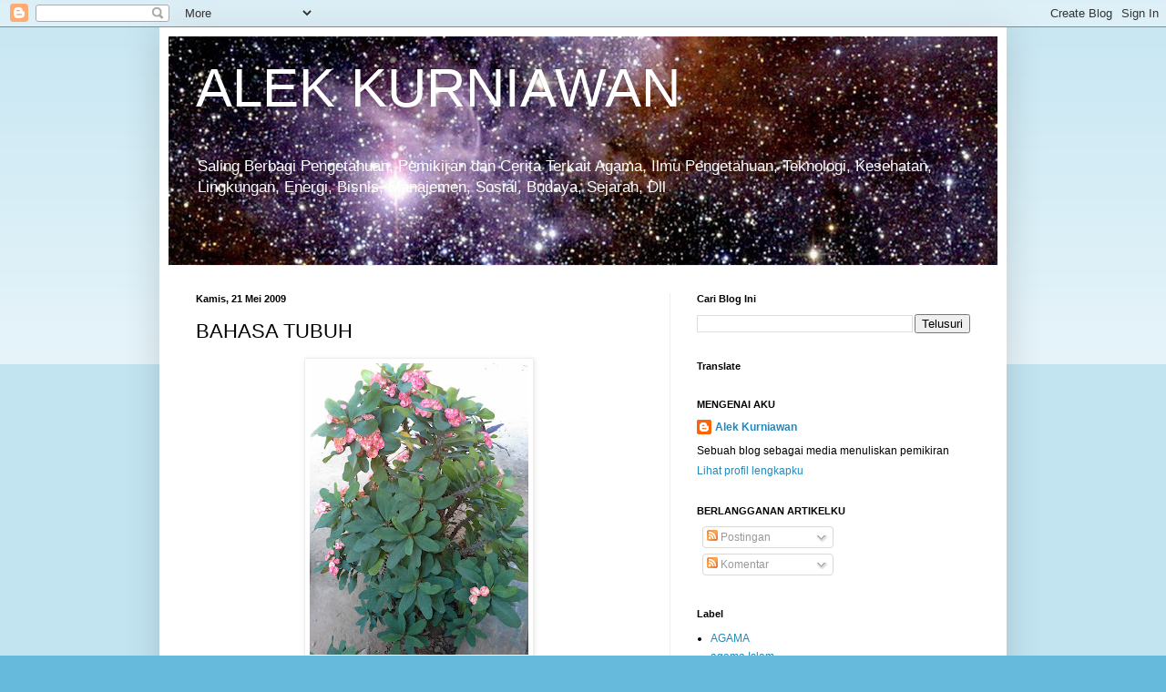

--- FILE ---
content_type: text/html; charset=UTF-8
request_url: https://www.alekkurniawan.com/2009/05/bahasa-tubuh.html
body_size: 19311
content:
<!DOCTYPE html>
<html class='v2' dir='ltr' lang='id' xmlns='http://www.w3.org/1999/xhtml' xmlns:b='http://www.google.com/2005/gml/b' xmlns:data='http://www.google.com/2005/gml/data' xmlns:expr='http://www.google.com/2005/gml/expr' xmlns:macro='http://www.google.com/2005/gml/b'>
<head>
<link href='https://www.blogger.com/static/v1/widgets/335934321-css_bundle_v2.css' rel='stylesheet' type='text/css'/>
<meta content='width=1100' name='viewport'/>
<meta content='text/html; charset=UTF-8' http-equiv='Content-Type'/>
<meta content='blogger' name='generator'/>
<link href='https://www.alekkurniawan.com/favicon.ico' rel='icon' type='image/x-icon'/>
<link href='https://www.alekkurniawan.com/2009/05/bahasa-tubuh.html' rel='canonical'/>
<link rel="alternate" type="application/atom+xml" title="ALEK KURNIAWAN - Atom" href="https://www.alekkurniawan.com/feeds/posts/default" />
<link rel="alternate" type="application/rss+xml" title="ALEK KURNIAWAN - RSS" href="https://www.alekkurniawan.com/feeds/posts/default?alt=rss" />
<link rel="service.post" type="application/atom+xml" title="ALEK KURNIAWAN - Atom" href="https://www.blogger.com/feeds/305047575741413022/posts/default" />

<link rel="alternate" type="application/atom+xml" title="ALEK KURNIAWAN - Atom" href="https://www.alekkurniawan.com/feeds/5975239728266359887/comments/default" />
<!--Can't find substitution for tag [blog.ieCssRetrofitLinks]-->
<link href='https://blogger.googleusercontent.com/img/b/R29vZ2xl/AVvXsEiin_pgawhHnJVYxLJRLHhFr6wU7VbUuhZ04L-CuWj_lti9e0JuTPs_QgobZSk5oKMS4qJJIDVbat8-gfLU4cCVI-EW4rZ6HjHGvP-FnCSMWG-W9RvUoK8VPjcOqhNfa4bQuJHH9Xlli46oXaOXRYK1hZDiyCVZfHqOnZD-hY9YIhdKIafDzEB6RELbztFK/s320/IMG_20130811_091255.jpg' rel='image_src'/>
<meta content='https://www.alekkurniawan.com/2009/05/bahasa-tubuh.html' property='og:url'/>
<meta content='BAHASA TUBUH' property='og:title'/>
<meta content='' property='og:description'/>
<meta content='https://blogger.googleusercontent.com/img/b/R29vZ2xl/AVvXsEiin_pgawhHnJVYxLJRLHhFr6wU7VbUuhZ04L-CuWj_lti9e0JuTPs_QgobZSk5oKMS4qJJIDVbat8-gfLU4cCVI-EW4rZ6HjHGvP-FnCSMWG-W9RvUoK8VPjcOqhNfa4bQuJHH9Xlli46oXaOXRYK1hZDiyCVZfHqOnZD-hY9YIhdKIafDzEB6RELbztFK/w1200-h630-p-k-no-nu/IMG_20130811_091255.jpg' property='og:image'/>
<title>ALEK KURNIAWAN: BAHASA TUBUH</title>
<!-- Iklan Adsense -->
<script async='async' crossorigin='anonymous' src='https://pagead2.googlesyndication.com/pagead/js/adsbygoogle.js?client=ca-pub-8509506976910453'></script>
<style id='page-skin-1' type='text/css'><!--
/*
-----------------------------------------------
Blogger Template Style
Name:     Simple
Designer: Blogger
URL:      www.blogger.com
----------------------------------------------- */
/* Variable definitions
====================
<Variable name="keycolor" description="Main Color" type="color" default="#66bbdd"/>
<Group description="Page Text" selector="body">
<Variable name="body.font" description="Font" type="font"
default="normal normal 12px Arial, Tahoma, Helvetica, FreeSans, sans-serif"/>
<Variable name="body.text.color" description="Text Color" type="color" default="#222222"/>
</Group>
<Group description="Backgrounds" selector=".body-fauxcolumns-outer">
<Variable name="body.background.color" description="Outer Background" type="color" default="#66bbdd"/>
<Variable name="content.background.color" description="Main Background" type="color" default="#ffffff"/>
<Variable name="header.background.color" description="Header Background" type="color" default="transparent"/>
</Group>
<Group description="Links" selector=".main-outer">
<Variable name="link.color" description="Link Color" type="color" default="#2288bb"/>
<Variable name="link.visited.color" description="Visited Color" type="color" default="#888888"/>
<Variable name="link.hover.color" description="Hover Color" type="color" default="#33aaff"/>
</Group>
<Group description="Blog Title" selector=".header h1">
<Variable name="header.font" description="Font" type="font"
default="normal normal 60px Arial, Tahoma, Helvetica, FreeSans, sans-serif"/>
<Variable name="header.text.color" description="Title Color" type="color" default="#3399bb" />
</Group>
<Group description="Blog Description" selector=".header .description">
<Variable name="description.text.color" description="Description Color" type="color"
default="#3399bb" />
</Group>
<Group description="Tabs Text" selector=".tabs-inner .widget li a">
<Variable name="tabs.font" description="Font" type="font"
default="normal normal 14px Arial, Tahoma, Helvetica, FreeSans, sans-serif"/>
<Variable name="tabs.text.color" description="Text Color" type="color" default="#999999"/>
<Variable name="tabs.selected.text.color" description="Selected Color" type="color" default="#000000"/>
</Group>
<Group description="Tabs Background" selector=".tabs-outer .PageList">
<Variable name="tabs.background.color" description="Background Color" type="color" default="#f5f5f5"/>
<Variable name="tabs.selected.background.color" description="Selected Color" type="color" default="#eeeeee"/>
</Group>
<Group description="Post Title" selector="h3.post-title, .comments h4">
<Variable name="post.title.font" description="Font" type="font"
default="normal normal 22px Arial, Tahoma, Helvetica, FreeSans, sans-serif"/>
</Group>
<Group description="Date Header" selector=".date-header">
<Variable name="date.header.color" description="Text Color" type="color"
default="#000000"/>
<Variable name="date.header.background.color" description="Background Color" type="color"
default="transparent"/>
<Variable name="date.header.font" description="Text Font" type="font"
default="normal bold 11px Arial, Tahoma, Helvetica, FreeSans, sans-serif"/>
<Variable name="date.header.padding" description="Date Header Padding" type="string" default="inherit"/>
<Variable name="date.header.letterspacing" description="Date Header Letter Spacing" type="string" default="inherit"/>
<Variable name="date.header.margin" description="Date Header Margin" type="string" default="inherit"/>
</Group>
<Group description="Post Footer" selector=".post-footer">
<Variable name="post.footer.text.color" description="Text Color" type="color" default="#666666"/>
<Variable name="post.footer.background.color" description="Background Color" type="color"
default="#f9f9f9"/>
<Variable name="post.footer.border.color" description="Shadow Color" type="color" default="#eeeeee"/>
</Group>
<Group description="Gadgets" selector="h2">
<Variable name="widget.title.font" description="Title Font" type="font"
default="normal bold 11px Arial, Tahoma, Helvetica, FreeSans, sans-serif"/>
<Variable name="widget.title.text.color" description="Title Color" type="color" default="#000000"/>
<Variable name="widget.alternate.text.color" description="Alternate Color" type="color" default="#999999"/>
</Group>
<Group description="Images" selector=".main-inner">
<Variable name="image.background.color" description="Background Color" type="color" default="#ffffff"/>
<Variable name="image.border.color" description="Border Color" type="color" default="#eeeeee"/>
<Variable name="image.text.color" description="Caption Text Color" type="color" default="#000000"/>
</Group>
<Group description="Accents" selector=".content-inner">
<Variable name="body.rule.color" description="Separator Line Color" type="color" default="#eeeeee"/>
<Variable name="tabs.border.color" description="Tabs Border Color" type="color" default="#eeeeee"/>
</Group>
<Variable name="body.background" description="Body Background" type="background"
color="#66bbdd" default="$(color) none repeat scroll top left"/>
<Variable name="body.background.override" description="Body Background Override" type="string" default=""/>
<Variable name="body.background.gradient.cap" description="Body Gradient Cap" type="url"
default="url(https://resources.blogblog.com/blogblog/data/1kt/simple/gradients_light.png)"/>
<Variable name="body.background.gradient.tile" description="Body Gradient Tile" type="url"
default="url(https://resources.blogblog.com/blogblog/data/1kt/simple/body_gradient_tile_light.png)"/>
<Variable name="content.background.color.selector" description="Content Background Color Selector" type="string" default=".content-inner"/>
<Variable name="content.padding" description="Content Padding" type="length" default="10px" min="0" max="100px"/>
<Variable name="content.padding.horizontal" description="Content Horizontal Padding" type="length" default="10px" min="0" max="100px"/>
<Variable name="content.shadow.spread" description="Content Shadow Spread" type="length" default="40px" min="0" max="100px"/>
<Variable name="content.shadow.spread.webkit" description="Content Shadow Spread (WebKit)" type="length" default="5px" min="0" max="100px"/>
<Variable name="content.shadow.spread.ie" description="Content Shadow Spread (IE)" type="length" default="10px" min="0" max="100px"/>
<Variable name="main.border.width" description="Main Border Width" type="length" default="0" min="0" max="10px"/>
<Variable name="header.background.gradient" description="Header Gradient" type="url" default="none"/>
<Variable name="header.shadow.offset.left" description="Header Shadow Offset Left" type="length" default="-1px" min="-50px" max="50px"/>
<Variable name="header.shadow.offset.top" description="Header Shadow Offset Top" type="length" default="-1px" min="-50px" max="50px"/>
<Variable name="header.shadow.spread" description="Header Shadow Spread" type="length" default="1px" min="0" max="100px"/>
<Variable name="header.padding" description="Header Padding" type="length" default="30px" min="0" max="100px"/>
<Variable name="header.border.size" description="Header Border Size" type="length" default="1px" min="0" max="10px"/>
<Variable name="header.bottom.border.size" description="Header Bottom Border Size" type="length" default="1px" min="0" max="10px"/>
<Variable name="header.border.horizontalsize" description="Header Horizontal Border Size" type="length" default="0" min="0" max="10px"/>
<Variable name="description.text.size" description="Description Text Size" type="string" default="140%"/>
<Variable name="tabs.margin.top" description="Tabs Margin Top" type="length" default="0" min="0" max="100px"/>
<Variable name="tabs.margin.side" description="Tabs Side Margin" type="length" default="30px" min="0" max="100px"/>
<Variable name="tabs.background.gradient" description="Tabs Background Gradient" type="url"
default="url(https://resources.blogblog.com/blogblog/data/1kt/simple/gradients_light.png)"/>
<Variable name="tabs.border.width" description="Tabs Border Width" type="length" default="1px" min="0" max="10px"/>
<Variable name="tabs.bevel.border.width" description="Tabs Bevel Border Width" type="length" default="1px" min="0" max="10px"/>
<Variable name="post.margin.bottom" description="Post Bottom Margin" type="length" default="25px" min="0" max="100px"/>
<Variable name="image.border.small.size" description="Image Border Small Size" type="length" default="2px" min="0" max="10px"/>
<Variable name="image.border.large.size" description="Image Border Large Size" type="length" default="5px" min="0" max="10px"/>
<Variable name="page.width.selector" description="Page Width Selector" type="string" default=".region-inner"/>
<Variable name="page.width" description="Page Width" type="string" default="auto"/>
<Variable name="main.section.margin" description="Main Section Margin" type="length" default="15px" min="0" max="100px"/>
<Variable name="main.padding" description="Main Padding" type="length" default="15px" min="0" max="100px"/>
<Variable name="main.padding.top" description="Main Padding Top" type="length" default="30px" min="0" max="100px"/>
<Variable name="main.padding.bottom" description="Main Padding Bottom" type="length" default="30px" min="0" max="100px"/>
<Variable name="paging.background"
color="#ffffff"
description="Background of blog paging area" type="background"
default="transparent none no-repeat scroll top center"/>
<Variable name="footer.bevel" description="Bevel border length of footer" type="length" default="0" min="0" max="10px"/>
<Variable name="mobile.background.overlay" description="Mobile Background Overlay" type="string"
default="transparent none repeat scroll top left"/>
<Variable name="mobile.background.size" description="Mobile Background Size" type="string" default="auto"/>
<Variable name="mobile.button.color" description="Mobile Button Color" type="color" default="#ffffff" />
<Variable name="startSide" description="Side where text starts in blog language" type="automatic" default="left"/>
<Variable name="endSide" description="Side where text ends in blog language" type="automatic" default="right"/>
*/
/* Content
----------------------------------------------- */
body {
font: normal normal 12px Arial, Tahoma, Helvetica, FreeSans, sans-serif;
color: #000000;
background: #66bbdd none repeat scroll top left;
padding: 0 40px 40px 40px;
}
html body .region-inner {
min-width: 0;
max-width: 100%;
width: auto;
}
h2 {
font-size: 22px;
}
a:link {
text-decoration:none;
color: #2288bb;
}
a:visited {
text-decoration:none;
color: #888888;
}
a:hover {
text-decoration:underline;
color: #33aaff;
}
.body-fauxcolumn-outer .fauxcolumn-inner {
background: transparent url(https://resources.blogblog.com/blogblog/data/1kt/simple/body_gradient_tile_light.png) repeat scroll top left;
_background-image: none;
}
.body-fauxcolumn-outer .cap-top {
position: absolute;
z-index: 1;
height: 400px;
width: 100%;
}
.body-fauxcolumn-outer .cap-top .cap-left {
width: 100%;
background: transparent url(https://resources.blogblog.com/blogblog/data/1kt/simple/gradients_light.png) repeat-x scroll top left;
_background-image: none;
}
.content-outer {
-moz-box-shadow: 0 0 40px rgba(0, 0, 0, .15);
-webkit-box-shadow: 0 0 5px rgba(0, 0, 0, .15);
-goog-ms-box-shadow: 0 0 10px #333333;
box-shadow: 0 0 40px rgba(0, 0, 0, .15);
margin-bottom: 1px;
}
.content-inner {
padding: 10px 10px;
}
.content-inner {
background-color: #ffffff;
}
/* Header
----------------------------------------------- */
.header-outer {
background: transparent none repeat-x scroll 0 -400px;
_background-image: none;
}
.Header h1 {
font: normal normal 60px Arial, Tahoma, Helvetica, FreeSans, sans-serif;
color: #ffffff;
text-shadow: -1px -1px 1px rgba(0, 0, 0, .2);
}
.Header h1 a {
color: #ffffff;
}
.Header .description {
font-size: 140%;
color: #ffffff;
}
.header-inner .Header .titlewrapper {
padding: 22px 30px;
}
.header-inner .Header .descriptionwrapper {
padding: 0 30px;
}
/* Tabs
----------------------------------------------- */
.tabs-inner .section:first-child {
border-top: 1px solid #eeeeee;
}
.tabs-inner .section:first-child ul {
margin-top: -1px;
border-top: 1px solid #eeeeee;
border-left: 0 solid #eeeeee;
border-right: 0 solid #eeeeee;
}
.tabs-inner .widget ul {
background: #f5f5f5 url(https://resources.blogblog.com/blogblog/data/1kt/simple/gradients_light.png) repeat-x scroll 0 -800px;
_background-image: none;
border-bottom: 1px solid #eeeeee;
margin-top: 0;
margin-left: -30px;
margin-right: -30px;
}
.tabs-inner .widget li a {
display: inline-block;
padding: .6em 1em;
font: normal normal 14px Arial, Tahoma, Helvetica, FreeSans, sans-serif;
color: #999999;
border-left: 1px solid #ffffff;
border-right: 1px solid #eeeeee;
}
.tabs-inner .widget li:first-child a {
border-left: none;
}
.tabs-inner .widget li.selected a, .tabs-inner .widget li a:hover {
color: #000000;
background-color: #eeeeee;
text-decoration: none;
}
/* Columns
----------------------------------------------- */
.main-outer {
border-top: 0 solid #eeeeee;
}
.fauxcolumn-left-outer .fauxcolumn-inner {
border-right: 1px solid #eeeeee;
}
.fauxcolumn-right-outer .fauxcolumn-inner {
border-left: 1px solid #eeeeee;
}
/* Headings
----------------------------------------------- */
div.widget > h2,
div.widget h2.title {
margin: 0 0 1em 0;
font: normal bold 11px Arial, Tahoma, Helvetica, FreeSans, sans-serif;
color: #000000;
}
/* Widgets
----------------------------------------------- */
.widget .zippy {
color: #999999;
text-shadow: 2px 2px 1px rgba(0, 0, 0, .1);
}
.widget .popular-posts ul {
list-style: none;
}
/* Posts
----------------------------------------------- */
h2.date-header {
font: normal bold 11px Arial, Tahoma, Helvetica, FreeSans, sans-serif;
}
.date-header span {
background-color: transparent;
color: #000000;
padding: inherit;
letter-spacing: inherit;
margin: inherit;
}
.main-inner {
padding-top: 30px;
padding-bottom: 30px;
}
.main-inner .column-center-inner {
padding: 0 15px;
}
.main-inner .column-center-inner .section {
margin: 0 15px;
}
.post {
margin: 0 0 25px 0;
}
h3.post-title, .comments h4 {
font: normal normal 22px Arial, Tahoma, Helvetica, FreeSans, sans-serif;
margin: .75em 0 0;
}
.post-body {
font-size: 110%;
line-height: 1.4;
position: relative;
}
.post-body img, .post-body .tr-caption-container, .Profile img, .Image img,
.BlogList .item-thumbnail img {
padding: 2px;
background: #ffffff;
border: 1px solid #eeeeee;
-moz-box-shadow: 1px 1px 5px rgba(0, 0, 0, .1);
-webkit-box-shadow: 1px 1px 5px rgba(0, 0, 0, .1);
box-shadow: 1px 1px 5px rgba(0, 0, 0, .1);
}
.post-body img, .post-body .tr-caption-container {
padding: 5px;
}
.post-body .tr-caption-container {
color: #000000;
}
.post-body .tr-caption-container img {
padding: 0;
background: transparent;
border: none;
-moz-box-shadow: 0 0 0 rgba(0, 0, 0, .1);
-webkit-box-shadow: 0 0 0 rgba(0, 0, 0, .1);
box-shadow: 0 0 0 rgba(0, 0, 0, .1);
}
.post-header {
margin: 0 0 1.5em;
line-height: 1.6;
font-size: 90%;
}
.post-footer {
margin: 20px -2px 0;
padding: 5px 10px;
color: #666666;
background-color: #f9f9f9;
border-bottom: 1px solid #eeeeee;
line-height: 1.6;
font-size: 90%;
}
#comments .comment-author {
padding-top: 1.5em;
border-top: 1px solid #eeeeee;
background-position: 0 1.5em;
}
#comments .comment-author:first-child {
padding-top: 0;
border-top: none;
}
.avatar-image-container {
margin: .2em 0 0;
}
#comments .avatar-image-container img {
border: 1px solid #eeeeee;
}
/* Comments
----------------------------------------------- */
.comments .comments-content .icon.blog-author {
background-repeat: no-repeat;
background-image: url([data-uri]);
}
.comments .comments-content .loadmore a {
border-top: 1px solid #999999;
border-bottom: 1px solid #999999;
}
.comments .comment-thread.inline-thread {
background-color: #f9f9f9;
}
.comments .continue {
border-top: 2px solid #999999;
}
/* Accents
---------------------------------------------- */
.section-columns td.columns-cell {
border-left: 1px solid #eeeeee;
}
.blog-pager {
background: transparent none no-repeat scroll top center;
}
.blog-pager-older-link, .home-link,
.blog-pager-newer-link {
background-color: #ffffff;
padding: 5px;
}
.footer-outer {
border-top: 0 dashed #bbbbbb;
}
/* Mobile
----------------------------------------------- */
body.mobile  {
background-size: auto;
}
.mobile .body-fauxcolumn-outer {
background: transparent none repeat scroll top left;
}
.mobile .body-fauxcolumn-outer .cap-top {
background-size: 100% auto;
}
.mobile .content-outer {
-webkit-box-shadow: 0 0 3px rgba(0, 0, 0, .15);
box-shadow: 0 0 3px rgba(0, 0, 0, .15);
}
.mobile .tabs-inner .widget ul {
margin-left: 0;
margin-right: 0;
}
.mobile .post {
margin: 0;
}
.mobile .main-inner .column-center-inner .section {
margin: 0;
}
.mobile .date-header span {
padding: 0.1em 10px;
margin: 0 -10px;
}
.mobile h3.post-title {
margin: 0;
}
.mobile .blog-pager {
background: transparent none no-repeat scroll top center;
}
.mobile .footer-outer {
border-top: none;
}
.mobile .main-inner, .mobile .footer-inner {
background-color: #ffffff;
}
.mobile-index-contents {
color: #000000;
}
.mobile-link-button {
background-color: #2288bb;
}
.mobile-link-button a:link, .mobile-link-button a:visited {
color: #ffffff;
}
.mobile .tabs-inner .section:first-child {
border-top: none;
}
.mobile .tabs-inner .PageList .widget-content {
background-color: #eeeeee;
color: #000000;
border-top: 1px solid #eeeeee;
border-bottom: 1px solid #eeeeee;
}
.mobile .tabs-inner .PageList .widget-content .pagelist-arrow {
border-left: 1px solid #eeeeee;
}

--></style>
<style id='template-skin-1' type='text/css'><!--
body {
min-width: 930px;
}
.content-outer, .content-fauxcolumn-outer, .region-inner {
min-width: 930px;
max-width: 930px;
_width: 930px;
}
.main-inner .columns {
padding-left: 0px;
padding-right: 360px;
}
.main-inner .fauxcolumn-center-outer {
left: 0px;
right: 360px;
/* IE6 does not respect left and right together */
_width: expression(this.parentNode.offsetWidth -
parseInt("0px") -
parseInt("360px") + 'px');
}
.main-inner .fauxcolumn-left-outer {
width: 0px;
}
.main-inner .fauxcolumn-right-outer {
width: 360px;
}
.main-inner .column-left-outer {
width: 0px;
right: 100%;
margin-left: -0px;
}
.main-inner .column-right-outer {
width: 360px;
margin-right: -360px;
}
#layout {
min-width: 0;
}
#layout .content-outer {
min-width: 0;
width: 800px;
}
#layout .region-inner {
min-width: 0;
width: auto;
}
body#layout div.add_widget {
padding: 8px;
}
body#layout div.add_widget a {
margin-left: 32px;
}
--></style>
<link href='https://www.blogger.com/dyn-css/authorization.css?targetBlogID=305047575741413022&amp;zx=b9aa58d4-3cef-482e-a696-34317538b36f' media='none' onload='if(media!=&#39;all&#39;)media=&#39;all&#39;' rel='stylesheet'/><noscript><link href='https://www.blogger.com/dyn-css/authorization.css?targetBlogID=305047575741413022&amp;zx=b9aa58d4-3cef-482e-a696-34317538b36f' rel='stylesheet'/></noscript>
<meta name='google-adsense-platform-account' content='ca-host-pub-1556223355139109'/>
<meta name='google-adsense-platform-domain' content='blogspot.com'/>

<!-- data-ad-client=ca-pub-8509506976910453 -->

</head>
<body class='loading'>
<div class='navbar section' id='navbar' name='Navbar'><div class='widget Navbar' data-version='1' id='Navbar1'><script type="text/javascript">
    function setAttributeOnload(object, attribute, val) {
      if(window.addEventListener) {
        window.addEventListener('load',
          function(){ object[attribute] = val; }, false);
      } else {
        window.attachEvent('onload', function(){ object[attribute] = val; });
      }
    }
  </script>
<div id="navbar-iframe-container"></div>
<script type="text/javascript" src="https://apis.google.com/js/platform.js"></script>
<script type="text/javascript">
      gapi.load("gapi.iframes:gapi.iframes.style.bubble", function() {
        if (gapi.iframes && gapi.iframes.getContext) {
          gapi.iframes.getContext().openChild({
              url: 'https://www.blogger.com/navbar/305047575741413022?po\x3d5975239728266359887\x26origin\x3dhttps://www.alekkurniawan.com',
              where: document.getElementById("navbar-iframe-container"),
              id: "navbar-iframe"
          });
        }
      });
    </script><script type="text/javascript">
(function() {
var script = document.createElement('script');
script.type = 'text/javascript';
script.src = '//pagead2.googlesyndication.com/pagead/js/google_top_exp.js';
var head = document.getElementsByTagName('head')[0];
if (head) {
head.appendChild(script);
}})();
</script>
</div></div>
<div class='body-fauxcolumns'>
<div class='fauxcolumn-outer body-fauxcolumn-outer'>
<div class='cap-top'>
<div class='cap-left'></div>
<div class='cap-right'></div>
</div>
<div class='fauxborder-left'>
<div class='fauxborder-right'></div>
<div class='fauxcolumn-inner'>
</div>
</div>
<div class='cap-bottom'>
<div class='cap-left'></div>
<div class='cap-right'></div>
</div>
</div>
</div>
<div class='content'>
<div class='content-fauxcolumns'>
<div class='fauxcolumn-outer content-fauxcolumn-outer'>
<div class='cap-top'>
<div class='cap-left'></div>
<div class='cap-right'></div>
</div>
<div class='fauxborder-left'>
<div class='fauxborder-right'></div>
<div class='fauxcolumn-inner'>
</div>
</div>
<div class='cap-bottom'>
<div class='cap-left'></div>
<div class='cap-right'></div>
</div>
</div>
</div>
<div class='content-outer'>
<div class='content-cap-top cap-top'>
<div class='cap-left'></div>
<div class='cap-right'></div>
</div>
<div class='fauxborder-left content-fauxborder-left'>
<div class='fauxborder-right content-fauxborder-right'></div>
<div class='content-inner'>
<header>
<div class='header-outer'>
<div class='header-cap-top cap-top'>
<div class='cap-left'></div>
<div class='cap-right'></div>
</div>
<div class='fauxborder-left header-fauxborder-left'>
<div class='fauxborder-right header-fauxborder-right'></div>
<div class='region-inner header-inner'>
<div class='header section' id='header' name='Tajuk'><div class='widget Header' data-version='1' id='Header1'>
<div id='header-inner' style='background-image: url("https://blogger.googleusercontent.com/img/a/AVvXsEjBAg9W_qNY31Jcw2jirowB-FfE3QmF1KYYJufQ9Cuzblfzyy_MXX4GdjiWhpJgQqDnqGwze60CFXJyjdae-f9-NvEnzD0XiPE_Hv3WmPubGnQbLQh3J3l-3DiFfgglQfhjQYOOlsN4ZXAh9FEUNvGbeySM3dfGeIZ_43oVvT9FnNE-H5vJJ_-_0wGxjg=s910"); background-position: left; width: 910px; min-height: 251px; _height: 251px; background-repeat: no-repeat; '>
<div class='titlewrapper' style='background: transparent'>
<h1 class='title' style='background: transparent; border-width: 0px'>
<a href='https://www.alekkurniawan.com/'>
ALEK KURNIAWAN
</a>
</h1>
</div>
<div class='descriptionwrapper'>
<p class='description'><span>Saling Berbagi Pengetahuan, Pemikiran dan Cerita Terkait Agama, Ilmu Pengetahuan, Teknologi, Kesehatan, Lingkungan, Energi, Bisnis, Manajemen, Sosial, Budaya, Sejarah, Dll</span></p>
</div>
</div>
</div></div>
</div>
</div>
<div class='header-cap-bottom cap-bottom'>
<div class='cap-left'></div>
<div class='cap-right'></div>
</div>
</div>
</header>
<div class='tabs-outer'>
<div class='tabs-cap-top cap-top'>
<div class='cap-left'></div>
<div class='cap-right'></div>
</div>
<div class='fauxborder-left tabs-fauxborder-left'>
<div class='fauxborder-right tabs-fauxborder-right'></div>
<div class='region-inner tabs-inner'>
<div class='tabs no-items section' id='crosscol' name='Seluruh Kolom'></div>
<div class='tabs no-items section' id='crosscol-overflow' name='Cross-Column 2'></div>
</div>
</div>
<div class='tabs-cap-bottom cap-bottom'>
<div class='cap-left'></div>
<div class='cap-right'></div>
</div>
</div>
<div class='main-outer'>
<div class='main-cap-top cap-top'>
<div class='cap-left'></div>
<div class='cap-right'></div>
</div>
<div class='fauxborder-left main-fauxborder-left'>
<div class='fauxborder-right main-fauxborder-right'></div>
<div class='region-inner main-inner'>
<div class='columns fauxcolumns'>
<div class='fauxcolumn-outer fauxcolumn-center-outer'>
<div class='cap-top'>
<div class='cap-left'></div>
<div class='cap-right'></div>
</div>
<div class='fauxborder-left'>
<div class='fauxborder-right'></div>
<div class='fauxcolumn-inner'>
</div>
</div>
<div class='cap-bottom'>
<div class='cap-left'></div>
<div class='cap-right'></div>
</div>
</div>
<div class='fauxcolumn-outer fauxcolumn-left-outer'>
<div class='cap-top'>
<div class='cap-left'></div>
<div class='cap-right'></div>
</div>
<div class='fauxborder-left'>
<div class='fauxborder-right'></div>
<div class='fauxcolumn-inner'>
</div>
</div>
<div class='cap-bottom'>
<div class='cap-left'></div>
<div class='cap-right'></div>
</div>
</div>
<div class='fauxcolumn-outer fauxcolumn-right-outer'>
<div class='cap-top'>
<div class='cap-left'></div>
<div class='cap-right'></div>
</div>
<div class='fauxborder-left'>
<div class='fauxborder-right'></div>
<div class='fauxcolumn-inner'>
</div>
</div>
<div class='cap-bottom'>
<div class='cap-left'></div>
<div class='cap-right'></div>
</div>
</div>
<!-- corrects IE6 width calculation -->
<div class='columns-inner'>
<div class='column-center-outer'>
<div class='column-center-inner'>
<div class='main section' id='main' name='Utama'><div class='widget Blog' data-version='1' id='Blog1'>
<div class='blog-posts hfeed'>

          <div class="date-outer">
        
<h2 class='date-header'><span>Kamis, 21 Mei 2009</span></h2>

          <div class="date-posts">
        
<div class='post-outer'>
<div class='post hentry uncustomized-post-template' itemprop='blogPost' itemscope='itemscope' itemtype='http://schema.org/BlogPosting'>
<meta content='https://blogger.googleusercontent.com/img/b/R29vZ2xl/AVvXsEiin_pgawhHnJVYxLJRLHhFr6wU7VbUuhZ04L-CuWj_lti9e0JuTPs_QgobZSk5oKMS4qJJIDVbat8-gfLU4cCVI-EW4rZ6HjHGvP-FnCSMWG-W9RvUoK8VPjcOqhNfa4bQuJHH9Xlli46oXaOXRYK1hZDiyCVZfHqOnZD-hY9YIhdKIafDzEB6RELbztFK/s320/IMG_20130811_091255.jpg' itemprop='image_url'/>
<meta content='305047575741413022' itemprop='blogId'/>
<meta content='5975239728266359887' itemprop='postId'/>
<a name='5975239728266359887'></a>
<h3 class='post-title entry-title' itemprop='name'>
BAHASA TUBUH
</h3>
<div class='post-header'>
<div class='post-header-line-1'></div>
</div>
<div class='post-body entry-content' id='post-body-5975239728266359887' itemprop='description articleBody'>
<div class="separator" style="clear: both; text-align: center;"><a href="https://blogger.googleusercontent.com/img/b/R29vZ2xl/AVvXsEiin_pgawhHnJVYxLJRLHhFr6wU7VbUuhZ04L-CuWj_lti9e0JuTPs_QgobZSk5oKMS4qJJIDVbat8-gfLU4cCVI-EW4rZ6HjHGvP-FnCSMWG-W9RvUoK8VPjcOqhNfa4bQuJHH9Xlli46oXaOXRYK1hZDiyCVZfHqOnZD-hY9YIhdKIafDzEB6RELbztFK/s2560/IMG_20130811_091255.jpg" imageanchor="1" style="margin-left: 1em; margin-right: 1em;"><img border="0" data-original-height="2560" data-original-width="1920" height="320" src="https://blogger.googleusercontent.com/img/b/R29vZ2xl/AVvXsEiin_pgawhHnJVYxLJRLHhFr6wU7VbUuhZ04L-CuWj_lti9e0JuTPs_QgobZSk5oKMS4qJJIDVbat8-gfLU4cCVI-EW4rZ6HjHGvP-FnCSMWG-W9RvUoK8VPjcOqhNfa4bQuJHH9Xlli46oXaOXRYK1hZDiyCVZfHqOnZD-hY9YIhdKIafDzEB6RELbztFK/s320/IMG_20130811_091255.jpg" width="240" /></a></div><br /><div><br /></div>Dari berbagai penelitian yang dilakukan oleh pakar komunikasi non verbal, terdapat persamaan hasil tentang cara seseorang membahasakan sesuatu melalui bahasa tubuhnya. Seperti diketahui bahasa tubuh dilakukan seccara tidak sadar dimana hal ini dapat dijadikan acuan dalam memahami seseorang apa adanya. Berikut beberapa bentuk bahasa tubuh universal untuk beberapa kondisi prilaku yang saya rangkum dari sebuah buku karangan Dianata Eka Putra yang berjudul &#8220;Membaca Pikiran Melalui Bahasa Tubuh&#8221;.<br /><span style="font-weight: bold;"><br />BAHASA TUBUH ORANG YANG BERBOHONG</span><br /><br />Salah satu yang sangat menarik disimak dalam buku tersebut adalah bahasa tubuh orang yang sedang berbohong. Berikut beberapa bahasa tubuh yang terjadi secara reflek ketika seseorang sedang berbohong.<br /><ol><br /><li><span style="font-weight: bold;">Menutup mulut dan terbatuk</span><br /><br /><a href="https://blogger.googleusercontent.com/img/b/R29vZ2xl/AVvXsEgoE9MBLAU7MmbHktgDhYauZb_RJD-SgEh5Nk8uKIt-oqYEaEJXSKEFMtSKLD26FI040O1IcUUu_qFL1XwYkS7GHUIl-BVw-No5FOcW3-7O9V_lAoSaVJeDAS00aJNlFDieoV6OAO7KQVYA/s1600-h/seorang+pria+yang+sedang+berusaha+menutupi+kebohongannya.jpg" onblur="try {parent.deselectBloggerImageGracefully();} catch(e) {}"></a><br />Diyakini ada gerakan reflek seseorang ketika mengucapkan suatu kebohongan yaitu menutup mulutnya saat berbicara seolah &#8211; olah tangannya tersebut secara tidak sadar diperintahkan oleh otak yang menyuruh mulutnya untuk berhenti mengucapkan kebohongan. Selain itu, kegiatan ini seringkali dilakukan dengan diikuti oleh pura &#8211; pura batuk yang dimaksudkan seolah &#8211; olah orang tersebut punya alasan untuk menutupi mulutnya sehingga ia tampak tidak sedang berbohong. Hal ini seringkali dilakukan tanpa sadar dimana akhirnya secara tidak langsung juga mengindikasikan bahwa orang tersebut sedang berbohong.<br /><br /><a href="https://blogger.googleusercontent.com/img/b/R29vZ2xl/AVvXsEhDkYzbxsmiuXv4ceoe15_ExNE-Ni2EUizsolQf8y-Q67ZvlDOUyiFW7NUwXFSraDpw4Yl5c6simBvTKXxBacEnmcijJYY_UYGFNobOYos3MXe-M7S-pA2KO_cmq3Iae_tSDI8XaxlbJwk4/s1600-h/menutup+mulut+saat+orang+lain+berbicara.jpg" onblur="try {parent.deselectBloggerImageGracefully();} catch(e) {}"></a><br />Pada kondisi lain orang juga sering menutup mulutnya ketika mendengarkan pembicaraan orang lain, dimana hal ini menunjukkan ketidak percayaan seseorang terhadap apa yang dibicarakan oleh lawan bicaranya.</li><br /><br /><li><span style="font-weight: bold;">Menyentuh Hidung</span><br /><br /><a href="https://blogger.googleusercontent.com/img/b/R29vZ2xl/AVvXsEge3j1Jt_FOTUP4AYUmkiLWWRB2YZVQnc2nvCC25G4u-rViCcUSVoQ_hTle7te-OOC2HZLWp4IcPOE3VlTTIaTkgE5xFZ2ioYrQuMi1xgaFlQulxMqP8vaN2L2qNjTK0A9iHjxItqR52w4e/s1600-h/menutup+hidung.jpg" onblur="try {parent.deselectBloggerImageGracefully();} catch(e) {}"></a><br />Gerakan ini sebenarnya dilakukan sebagai upaya gerakan menutup mulutnya. Sesaat sebelum tangan sampai ke mulut seringkali ada usaha dari orang tersebut agar tidak terlihat menutup mulutnya sehingga secara reflek dia akan menyentuh bagian &#8211; bagian lainnya yang berdekatan dengan mulut. Terkadang haal ini dilakukan secara cepat dan seringkali juga secara berulang &#8211; ulang. <br /><br />Teori lainnya menyatakan bahwa ketika orang sedang berbohong, saraf halus di ujung hidungnya dipersepsikan oleh otak terasa gatal sehingga membuat orang tersebut akan mengusapnya dengan tanganya untuk menghilangkan rasa gatal. Hal ini sama halnya dengan proses reflek aktifitas menutup hidung seperti yang dijelaskan sebelumnya. <br /></li><br /><br /><li><span style="font-weight: bold;">Memalingkan Pandangan (menghindari kontak mata), Menggosok mata</span><br /><br />Menghindari kontak mata dengan lawan bicara mengindikasikan kalau orang tersebut sedang berbohong. Seringkali ketika seseorang berbohong pandangannya akan dia alihkan kemana saja, ke kanan, ke kiri, atas atau bawah, untuk menghindari kontak mata dengan lawan bicara walaupun arah penghadapan dirinya terhadap lawan bicara selalu terjaga. Hal ini merupakan reflek kegugupan sesorang ketika sedang berbohong yang mana dia tidak berani mengungkapkan hal yang sebenarnya di depan lawan bicaranya. <br /><br />Selain itu, terkadang proses pengalihan pandangan ini dilakukan dengan menggosok mata, padahal mata orang tersebut tidak sedang mengalami gangguan. Hal ini barangkali juga bisa dihubungkan dengan aktifitas peningkatan frekuensi kediapan mata seperti yang akan dijelaskan selanjutnya.<br /></li><br /><br /><li><span style="font-weight: bold;">Jumlah Kedipan</span><br /><br />Jumlah kedipan mata, juga mengindikasikan kebohongan. Orang yang sedang berbohong akan gugup sehingga membuat saraf mata bekerja lebih cepat dari biasanya yang membuatanya akan meningkatkan frekuensi kedipan. </li><br /><br /><li><span style="font-weight: bold;">Memalingkan wajah</span><br /><br /><a href="https://blogger.googleusercontent.com/img/b/R29vZ2xl/AVvXsEjY7HAoaqf263ChflPLCzUlRI4-YKWbFIYKNq_KhikZnqzWCCh_mKSjXdBzyUMfZFrfW3bLXLdD05tBBVbY0TG2RXbcrSD_HG0T5IYh7OKXI3Vnh58KHYHnWp4q7CREjPcJWauXvu4GYmp0/s1600-h/memalingkan+wajah.jpg" onblur="try {parent.deselectBloggerImageGracefully();} catch(e) {}"></a><br />Gerakan reflek ini ada hubungannya dengan gerakan menghindari kontak mata. Dalam hal ini, orang yang melakukannya dapat diindikasikan sedang menyembunyikan sesuatu. Akan tetapi perlu dicermati bahwa dalam kasus &#8211; kasus tertentu gerakan ini juga mengindikasikan kekurang percayaan diri seseorang terhadap lawan bicaranya. Dalam kasus budaya tertentu hal ini juga sering dilakukan orang yang lebih muda terhadap orang yang lebih tua sebagai bentuk penghormatan. </li><br /><br /><li><span style="font-weight: bold;">Menggaruk leher</span><br /><br /><a href="https://blogger.googleusercontent.com/img/b/R29vZ2xl/AVvXsEgcLjYX_58K5g9zvCYaOWu5uCRRlB8mxWT4SZ9iIjKqqAyHOc7tGyexVK_K70YBOnuk-Rh3lDDXTDHEp0mm5Nib3qhaWvam7SDwDn5UbBGlka3canV1MgIrTJF5alowgRW0mNtPmSgGT1FF/s1600-h/menggaruk+leher.jpg" onblur="try {parent.deselectBloggerImageGracefully();} catch(e) {}"></a><br />Ketika seseorang melakukan gerakan ini saat bicara, hal tersebut mengindikasikan bahwa orang tersebut sedang mengalami keragu - raguan atau ketidak pastian terhadap apa yang dia ucapkan. Peristiwa ini terjadi karena saraf &#8211; saraf di sekitar leher pada saat berbohong akan terasaa gatal, sama halnya yang terjadi pada gerakan menyentuh hidung atau menyentuh mulut dan mata.</li><br /><br /><li><span style="font-weight: bold;">Perubahan nada suara</span><br /><br />Gejala ini walaupun tidak bisa dikategorikan sebagai bahasa tubuh, tetapi bisa juga dijadikan rujukan yang menunjukkan seseorang sedang berbohong apa tidak. Ketika seseorang sedang gugup, maka ketika berbicara dia akan melafalkan pembicaraan dengan intonasi yang tidak stabil, sehingga serigkali apa yang sedang diucapkannya tidak terdenganr jelas. Kegugupan yang terjadi pada seseorang ini juga bisa menjadi tanda kalau orang tersebut sedang berbohong. </li></ol><br /><br />Smoga dengan memahami beberapa contoh bahasa tubuh ini kita bisa tidak salah pilih saat pilpres nanti.<br /><span style="font-weight: bold;"><br />BAHASA TUBUH ORANG YANG TERTARIK KEPADA KITA</span><br /><br />Dalam suatu kondisi lain, terutama yang berhubungan dengan perasaan suka, merupakan pembahasan yang tidak kalah menarik. Dengan memahami bahasa tubuh demikian, kita dapat memahami bagaimana selanjutnya kita bersikap baik terhadap pasangan kita, atau juga terhadap orang lain yang dalam hal ini bisa kita sebut sebagai scret admirer (penggemar rahasia).<br /><br /><ol><li><span style="font-weight: bold;">Meletakkan Tangan di dada</span><br /><br /><a href="https://blogger.googleusercontent.com/img/b/R29vZ2xl/AVvXsEg4w7adVHE32ArAW-6V7o9NNR42_D9VL804W9ApjmZcuZ1q10dNviJxjx7QCdmSXzvfK4ys31Hxc5_xDfuPaYYO11PVN640Hi3GTzdcSIGkueju-X0dupNQ2WuHQADquKJ7J-6bDhFdAyZH/s1600-h/meletakkaan+tangan+di+dada.jpg" onblur="try {parent.deselectBloggerImageGracefully();} catch(e) {}"></a><br />Sikap meletakakkan tangan di dada menunjukkan suatu kesiapan seseorang untuk menerima sikap atau segala sesuatu yang terkandung pada lawan bicaranya, atau bisa dikatakan juga merupakan suatu respon penerimaan. </li><br /><br /><li><span style="font-weight: bold;">Mendekat</span><br /><br /><br />Gerak ini merupakan gerak yang secara umum dilakukan seseorang tanpa sadar ketika menyukai seseorang. Mengenai bahasa tubuh yang satu ini, terdapat suatu pembahasan ilmiah yang mendukung, yaitu tentang jarak teritori lingkungan komunikasi seseorang. Jarak yang dimaksud dibagi ke dalam 4 jenis. Pertama, daerah intim yang  memiliki jangkauan jarak 15 s/d 46 cm, dimana pada daerah ini tidak semua orang dapat memasukinya, kecuali mereka yang memiliki ikatan emosional. Seseorang bisa saja membuka daerah ini ketika ada orang yang menarik hatinya. <br /><br />Selanjutnya adalah daerah pribadi yang jangkauan jaraknya antara 46 sampai dnegan 120 cm. Daerah ini digunakan sebagai wilayah komunikasi secara umum seperti dalam pertemuan, diskusi, dan kegiatan sosial lainnya. Pada kasus-kasus tertentu daerah ini bisa juga menunjukkan kesukaan atau ketidaksukaan seseorang secara social (bukan secara intin) terhadap lawan bicaranya.<br /><br />Daerah ketiga yaitu wilaayah daerah social yang mempunyai jangkauan jarak 1,2 sampai dengan 3,6 m, dimana merupakan daerah bagi mereka yang belum terlalu dikenal baik atau orang asing. <br /><br />Daerah yang terakhir yaitu daerah umum dengan jarak lebih besar dari 3,6 m dimana merupakan daerah yang semua orang bisa memasukinya. </li><br /><br /><li><span style="font-weight: bold;">Menunjuk Dengan Kaki</span><br /><br /><br />Gerakan ini lazim ditunjukkan pada posisi berdiri dalam suatu kegiatan berbicara yang berhadap &#8211; hadapan. Proses penunjukan dengan kaki seringkali hanaya dilakukan oleh salah satu kaki, sedangkan kaki yang lain mengikuti posisi tubuh. Bahasa tubuh ini seringkali tampak pada saat seseorang sedang melakukan suatu kegiatan berbicara berkelompok seperti yang ditunjukkan pada gamabar. Seringkali posisi kaki sejumlah orang mengarah pada salah satu orang yang bisa menunjukkan ketertarikan, baik secara seksual maupun terhadap ide &#8211; ide yang ditawarkan dalam pembicaraaan tersbut. Bisa jadi orang yang ditunjuk oleh kaki bukanlah orang yang sedang berbicara.  </li><br /><br /><li><span style="font-weight: bold;">Kombinasi tatapan mata dan senyuman</span><br /><br /><br />Ketika seseorang tertarik pada seseorang ada kecendrungan orang tersebut seolah &#8211; olah tidak ingin mengalihkan pandangannya pada orang yang menarik hatinya. Hal ini mengaakibatkan pandangan orang tersebut tertahan untuk beberapa saat. Gerakan ini seringkali diikuti juga dengan pupil mata yang membesar dan senyuman yang tersipu &#8211; sipu. </li><br /><br /><li><span style="font-weight: bold;">Merapikan rambut</span><br /><br /><br />Gerakan merapikan rambut atau hanya menyentuhnya, merupakan gerakan yang biasanya dilakukan ketika seseorang menyukai seseorang lainnya. Hal ini bukan dimaksudkan untuk merapikan rambut yang sebenarnya sudah rapi tapi karena reflek bahasa isyarat tubuh. Walaupun seseorang dalam kenyataannya tidak miliki rambut atau botak, seseorang tetap saja melakukannya seolah &#8211; olah ia memilki rambut ketika bertemu dengan seseorang yang disukainya. Ada kecendrungan juga seseorang akan menyentuh rambut bagian kirinnya ketika seseorang yang dia sukai berada di sebelah kirinya dan begitu pula sebaliknya. </li><br /><br /><li><span style="font-weight: bold;">Merapikan baju</span><br /><br /><br />Gerakan ini biasanya sulit diamati apabila kita tidak jeli dan mempertimbangkan pengamatan terhadap bahasa tubuh lainnya. Seseorang yang mengenakan dasi akan merapikan dasinya. Begitu pula dengan gerakan merapikan lipatan kera, lipatan tangan, menarik rok, menggosok bagian pundak atau bagian lainnya dari busana yang dia kenakan. Padahal tidak ada masalah yang berarti padaa busana atau penampilannya. Hal ini terjadi secara reflek melalui alam bawah sadar, yang merupakan mekanisme alami seseorang untuk tampil rapi di hadapan orang yang meanrik hatinya. </li><br /><br /><li><span style="font-weight: bold;">Mengentakkaan kepala</span><br /><br /><br />Menghentakkkan kepala lazim dilakukan seorang wanita ketika bertemu dengan pria yang disukainya. Hal ini biasanya diikuti dengan menyibakkan rambut ke belakang sehingga bagia leher terihat jelas. Gerakan ini, tak terkecuali, juga dilakukan mereka yang berambut pendek. </li></ol>
<div style='clear: both;'></div>
</div>
<div class='post-footer'>
<div class='post-footer-line post-footer-line-1'>
<span class='post-author vcard'>
Posted by
<span class='fn' itemprop='author' itemscope='itemscope' itemtype='http://schema.org/Person'>
<meta content='https://www.blogger.com/profile/08312727236400136011' itemprop='url'/>
<a class='g-profile' href='https://www.blogger.com/profile/08312727236400136011' rel='author' title='author profile'>
<span itemprop='name'>Alek Kurniawan</span>
</a>
</span>
</span>
<span class='post-timestamp'>
at
<meta content='https://www.alekkurniawan.com/2009/05/bahasa-tubuh.html' itemprop='url'/>
<a class='timestamp-link' href='https://www.alekkurniawan.com/2009/05/bahasa-tubuh.html' rel='bookmark' title='permanent link'><abbr class='published' itemprop='datePublished' title='2009-05-21T13:36:00+07:00'>13.36</abbr></a>
</span>
<span class='post-comment-link'>
</span>
<span class='post-icons'>
<span class='item-action'>
<a href='https://www.blogger.com/email-post/305047575741413022/5975239728266359887' title='Posting Email'>
<img alt='' class='icon-action' height='13' src='https://resources.blogblog.com/img/icon18_email.gif' width='18'/>
</a>
</span>
</span>
<div class='post-share-buttons goog-inline-block'>
<a class='goog-inline-block share-button sb-email' href='https://www.blogger.com/share-post.g?blogID=305047575741413022&postID=5975239728266359887&target=email' target='_blank' title='Kirimkan Ini lewat Email'><span class='share-button-link-text'>Kirimkan Ini lewat Email</span></a><a class='goog-inline-block share-button sb-blog' href='https://www.blogger.com/share-post.g?blogID=305047575741413022&postID=5975239728266359887&target=blog' onclick='window.open(this.href, "_blank", "height=270,width=475"); return false;' target='_blank' title='BlogThis!'><span class='share-button-link-text'>BlogThis!</span></a><a class='goog-inline-block share-button sb-twitter' href='https://www.blogger.com/share-post.g?blogID=305047575741413022&postID=5975239728266359887&target=twitter' target='_blank' title='Bagikan ke X'><span class='share-button-link-text'>Bagikan ke X</span></a><a class='goog-inline-block share-button sb-facebook' href='https://www.blogger.com/share-post.g?blogID=305047575741413022&postID=5975239728266359887&target=facebook' onclick='window.open(this.href, "_blank", "height=430,width=640"); return false;' target='_blank' title='Berbagi ke Facebook'><span class='share-button-link-text'>Berbagi ke Facebook</span></a><a class='goog-inline-block share-button sb-pinterest' href='https://www.blogger.com/share-post.g?blogID=305047575741413022&postID=5975239728266359887&target=pinterest' target='_blank' title='Bagikan ke Pinterest'><span class='share-button-link-text'>Bagikan ke Pinterest</span></a>
</div>
</div>
<div class='post-footer-line post-footer-line-2'>
<span class='post-labels'>
Labels:
<a href='https://www.alekkurniawan.com/search/label/SOSIAL%20DAN%20BUDAYA' rel='tag'>SOSIAL DAN BUDAYA</a>
</span>
</div>
<div class='post-footer-line post-footer-line-3'>
<span class='post-location'>
</span>
</div>
</div>
</div>
<div class='comments' id='comments'>
<a name='comments'></a>
<h4>Tidak ada komentar:</h4>
<div id='Blog1_comments-block-wrapper'>
<dl class='avatar-comment-indent' id='comments-block'>
</dl>
</div>
<p class='comment-footer'>
<div class='comment-form'>
<a name='comment-form'></a>
<h4 id='comment-post-message'>Posting Komentar</h4>
<p>Silakan beri komentar barupa kritik dan saran yang membangun demi kemajuan blog saya ini. Jangan malu - malu!</p>
<a href='https://www.blogger.com/comment/frame/305047575741413022?po=5975239728266359887&hl=id&saa=85391&origin=https://www.alekkurniawan.com' id='comment-editor-src'></a>
<iframe allowtransparency='true' class='blogger-iframe-colorize blogger-comment-from-post' frameborder='0' height='410px' id='comment-editor' name='comment-editor' src='' width='100%'></iframe>
<script src='https://www.blogger.com/static/v1/jsbin/2830521187-comment_from_post_iframe.js' type='text/javascript'></script>
<script type='text/javascript'>
      BLOG_CMT_createIframe('https://www.blogger.com/rpc_relay.html');
    </script>
</div>
</p>
</div>
</div>
<div class='inline-ad'>
</div>

        </div></div>
      
</div>
<div class='blog-pager' id='blog-pager'>
<span id='blog-pager-newer-link'>
<a class='blog-pager-newer-link' href='https://www.alekkurniawan.com/2009/05/menyikapi-budaya-carok-dalam-masyarakat.html' id='Blog1_blog-pager-newer-link' title='Posting Lebih Baru'>Posting Lebih Baru</a>
</span>
<span id='blog-pager-older-link'>
<a class='blog-pager-older-link' href='https://www.alekkurniawan.com/2009/05/sepeda-idaman.html' id='Blog1_blog-pager-older-link' title='Posting Lama'>Posting Lama</a>
</span>
<a class='home-link' href='https://www.alekkurniawan.com/'>Beranda</a>
</div>
<div class='clear'></div>
<div class='post-feeds'>
<div class='feed-links'>
Langganan:
<a class='feed-link' href='https://www.alekkurniawan.com/feeds/5975239728266359887/comments/default' target='_blank' type='application/atom+xml'>Posting Komentar (Atom)</a>
</div>
</div>
</div></div>
</div>
</div>
<div class='column-left-outer'>
<div class='column-left-inner'>
<aside>
</aside>
</div>
</div>
<div class='column-right-outer'>
<div class='column-right-inner'>
<aside>
<div class='sidebar section' id='sidebar-right-1'><div class='widget BlogSearch' data-version='1' id='BlogSearch1'>
<h2 class='title'>Cari Blog Ini</h2>
<div class='widget-content'>
<div id='BlogSearch1_form'>
<form action='https://www.alekkurniawan.com/search' class='gsc-search-box' target='_top'>
<table cellpadding='0' cellspacing='0' class='gsc-search-box'>
<tbody>
<tr>
<td class='gsc-input'>
<input autocomplete='off' class='gsc-input' name='q' size='10' title='search' type='text' value=''/>
</td>
<td class='gsc-search-button'>
<input class='gsc-search-button' title='search' type='submit' value='Telusuri'/>
</td>
</tr>
</tbody>
</table>
</form>
</div>
</div>
<div class='clear'></div>
</div><div class='widget Translate' data-version='1' id='Translate1'>
<h2 class='title'>Translate</h2>
<div id='google_translate_element'></div>
<script>
    function googleTranslateElementInit() {
      new google.translate.TranslateElement({
        pageLanguage: 'id',
        autoDisplay: 'true',
        layout: google.translate.TranslateElement.InlineLayout.VERTICAL
      }, 'google_translate_element');
    }
  </script>
<script src='//translate.google.com/translate_a/element.js?cb=googleTranslateElementInit'></script>
<div class='clear'></div>
</div><div class='widget Profile' data-version='1' id='Profile1'>
<h2>MENGENAI AKU</h2>
<div class='widget-content'>
<dl class='profile-datablock'>
<dt class='profile-data'>
<a class='profile-name-link g-profile' href='https://www.blogger.com/profile/08312727236400136011' rel='author' style='background-image: url(//www.blogger.com/img/logo-16.png);'>
Alek Kurniawan
</a>
</dt>
<dd class='profile-textblock'>Sebuah blog sebagai media menuliskan pemikiran</dd>
</dl>
<a class='profile-link' href='https://www.blogger.com/profile/08312727236400136011' rel='author'>Lihat profil lengkapku</a>
<div class='clear'></div>
</div>
</div><div class='widget Subscribe' data-version='1' id='Subscribe1'>
<div style='white-space:nowrap'>
<h2 class='title'>BERLANGGANAN ARTIKELKU</h2>
<div class='widget-content'>
<div class='subscribe-wrapper subscribe-type-POST'>
<div class='subscribe expanded subscribe-type-POST' id='SW_READER_LIST_Subscribe1POST' style='display:none;'>
<div class='top'>
<span class='inner' onclick='return(_SW_toggleReaderList(event, "Subscribe1POST"));'>
<img class='subscribe-dropdown-arrow' src='https://resources.blogblog.com/img/widgets/arrow_dropdown.gif'/>
<img align='absmiddle' alt='' border='0' class='feed-icon' src='https://resources.blogblog.com/img/icon_feed12.png'/>
Postingan
</span>
<div class='feed-reader-links'>
<a class='feed-reader-link' href='https://www.netvibes.com/subscribe.php?url=https%3A%2F%2Fwww.alekkurniawan.com%2Ffeeds%2Fposts%2Fdefault' target='_blank'>
<img src='https://resources.blogblog.com/img/widgets/subscribe-netvibes.png'/>
</a>
<a class='feed-reader-link' href='https://add.my.yahoo.com/content?url=https%3A%2F%2Fwww.alekkurniawan.com%2Ffeeds%2Fposts%2Fdefault' target='_blank'>
<img src='https://resources.blogblog.com/img/widgets/subscribe-yahoo.png'/>
</a>
<a class='feed-reader-link' href='https://www.alekkurniawan.com/feeds/posts/default' target='_blank'>
<img align='absmiddle' class='feed-icon' src='https://resources.blogblog.com/img/icon_feed12.png'/>
                  Atom
                </a>
</div>
</div>
<div class='bottom'></div>
</div>
<div class='subscribe' id='SW_READER_LIST_CLOSED_Subscribe1POST' onclick='return(_SW_toggleReaderList(event, "Subscribe1POST"));'>
<div class='top'>
<span class='inner'>
<img class='subscribe-dropdown-arrow' src='https://resources.blogblog.com/img/widgets/arrow_dropdown.gif'/>
<span onclick='return(_SW_toggleReaderList(event, "Subscribe1POST"));'>
<img align='absmiddle' alt='' border='0' class='feed-icon' src='https://resources.blogblog.com/img/icon_feed12.png'/>
Postingan
</span>
</span>
</div>
<div class='bottom'></div>
</div>
</div>
<div class='subscribe-wrapper subscribe-type-PER_POST'>
<div class='subscribe expanded subscribe-type-PER_POST' id='SW_READER_LIST_Subscribe1PER_POST' style='display:none;'>
<div class='top'>
<span class='inner' onclick='return(_SW_toggleReaderList(event, "Subscribe1PER_POST"));'>
<img class='subscribe-dropdown-arrow' src='https://resources.blogblog.com/img/widgets/arrow_dropdown.gif'/>
<img align='absmiddle' alt='' border='0' class='feed-icon' src='https://resources.blogblog.com/img/icon_feed12.png'/>
Komentar
</span>
<div class='feed-reader-links'>
<a class='feed-reader-link' href='https://www.netvibes.com/subscribe.php?url=https%3A%2F%2Fwww.alekkurniawan.com%2Ffeeds%2F5975239728266359887%2Fcomments%2Fdefault' target='_blank'>
<img src='https://resources.blogblog.com/img/widgets/subscribe-netvibes.png'/>
</a>
<a class='feed-reader-link' href='https://add.my.yahoo.com/content?url=https%3A%2F%2Fwww.alekkurniawan.com%2Ffeeds%2F5975239728266359887%2Fcomments%2Fdefault' target='_blank'>
<img src='https://resources.blogblog.com/img/widgets/subscribe-yahoo.png'/>
</a>
<a class='feed-reader-link' href='https://www.alekkurniawan.com/feeds/5975239728266359887/comments/default' target='_blank'>
<img align='absmiddle' class='feed-icon' src='https://resources.blogblog.com/img/icon_feed12.png'/>
                  Atom
                </a>
</div>
</div>
<div class='bottom'></div>
</div>
<div class='subscribe' id='SW_READER_LIST_CLOSED_Subscribe1PER_POST' onclick='return(_SW_toggleReaderList(event, "Subscribe1PER_POST"));'>
<div class='top'>
<span class='inner'>
<img class='subscribe-dropdown-arrow' src='https://resources.blogblog.com/img/widgets/arrow_dropdown.gif'/>
<span onclick='return(_SW_toggleReaderList(event, "Subscribe1PER_POST"));'>
<img align='absmiddle' alt='' border='0' class='feed-icon' src='https://resources.blogblog.com/img/icon_feed12.png'/>
Komentar
</span>
</span>
</div>
<div class='bottom'></div>
</div>
</div>
<div style='clear:both'></div>
</div>
</div>
<div class='clear'></div>
</div><div class='widget Label' data-version='1' id='Label1'>
<h2>Label</h2>
<div class='widget-content list-label-widget-content'>
<ul>
<li>
<a dir='ltr' href='https://www.alekkurniawan.com/search/label/AGAMA'>AGAMA</a>
</li>
<li>
<a dir='ltr' href='https://www.alekkurniawan.com/search/label/agama%20Islam'>agama Islam</a>
</li>
<li>
<a dir='ltr' href='https://www.alekkurniawan.com/search/label/Andai%20Saya%20Menjadi%20Anggota%20DPD'>Andai Saya Menjadi Anggota DPD</a>
</li>
<li>
<a dir='ltr' href='https://www.alekkurniawan.com/search/label/battosai'>battosai</a>
</li>
<li>
<a dir='ltr' href='https://www.alekkurniawan.com/search/label/BISNIS%20DAN%20MANAJEMEN'>BISNIS DAN MANAJEMEN</a>
</li>
<li>
<a dir='ltr' href='https://www.alekkurniawan.com/search/label/BUKU'>BUKU</a>
</li>
<li>
<a dir='ltr' href='https://www.alekkurniawan.com/search/label/CINTA'>CINTA</a>
</li>
<li>
<a dir='ltr' href='https://www.alekkurniawan.com/search/label/EKONOMI'>EKONOMI</a>
</li>
<li>
<a dir='ltr' href='https://www.alekkurniawan.com/search/label/ENERGI'>ENERGI</a>
</li>
<li>
<a dir='ltr' href='https://www.alekkurniawan.com/search/label/ENTREPRENEURSHIP'>ENTREPRENEURSHIP</a>
</li>
<li>
<a dir='ltr' href='https://www.alekkurniawan.com/search/label/FILSAFAT'>FILSAFAT</a>
</li>
<li>
<a dir='ltr' href='https://www.alekkurniawan.com/search/label/GAME'>GAME</a>
</li>
<li>
<a dir='ltr' href='https://www.alekkurniawan.com/search/label/KELUARGA'>KELUARGA</a>
</li>
<li>
<a dir='ltr' href='https://www.alekkurniawan.com/search/label/Kepemimpinan'>Kepemimpinan</a>
</li>
<li>
<a dir='ltr' href='https://www.alekkurniawan.com/search/label/KESEHATAN'>KESEHATAN</a>
</li>
<li>
<a dir='ltr' href='https://www.alekkurniawan.com/search/label/KESEHATAN%20DAN%20LINGKUNGAN'>KESEHATAN DAN LINGKUNGAN</a>
</li>
<li>
<a dir='ltr' href='https://www.alekkurniawan.com/search/label/khenshin'>khenshin</a>
</li>
<li>
<a dir='ltr' href='https://www.alekkurniawan.com/search/label/KOPI'>KOPI</a>
</li>
<li>
<a dir='ltr' href='https://www.alekkurniawan.com/search/label/KULINER'>KULINER</a>
</li>
<li>
<a dir='ltr' href='https://www.alekkurniawan.com/search/label/KULUNER'>KULUNER</a>
</li>
<li>
<a dir='ltr' href='https://www.alekkurniawan.com/search/label/leadership'>leadership</a>
</li>
<li>
<a dir='ltr' href='https://www.alekkurniawan.com/search/label/LINGKUNGAN'>LINGKUNGAN</a>
</li>
<li>
<a dir='ltr' href='https://www.alekkurniawan.com/search/label/macbook%20air'>macbook air</a>
</li>
<li>
<a dir='ltr' href='https://www.alekkurniawan.com/search/label/MILITER'>MILITER</a>
</li>
<li>
<a dir='ltr' href='https://www.alekkurniawan.com/search/label/MY%20IMAGINATION'>MY IMAGINATION</a>
</li>
<li>
<a dir='ltr' href='https://www.alekkurniawan.com/search/label/NOVEL'>NOVEL</a>
</li>
<li>
<a dir='ltr' href='https://www.alekkurniawan.com/search/label/PERTAMINA'>PERTAMINA</a>
</li>
<li>
<a dir='ltr' href='https://www.alekkurniawan.com/search/label/POLITIK'>POLITIK</a>
</li>
<li>
<a dir='ltr' href='https://www.alekkurniawan.com/search/label/RESEP'>RESEP</a>
</li>
<li>
<a dir='ltr' href='https://www.alekkurniawan.com/search/label/samurai%20x'>samurai x</a>
</li>
<li>
<a dir='ltr' href='https://www.alekkurniawan.com/search/label/SCIENCE%20AND%20TECHNOLOGY'>SCIENCE AND TECHNOLOGY</a>
</li>
<li>
<a dir='ltr' href='https://www.alekkurniawan.com/search/label/SEJARAH'>SEJARAH</a>
</li>
<li>
<a dir='ltr' href='https://www.alekkurniawan.com/search/label/SOSIAL%20DAN%20BUDAYA'>SOSIAL DAN BUDAYA</a>
</li>
<li>
<a dir='ltr' href='https://www.alekkurniawan.com/search/label/steve%20jobs'>steve jobs</a>
</li>
<li>
<a dir='ltr' href='https://www.alekkurniawan.com/search/label/TUTORIAL'>TUTORIAL</a>
</li>
</ul>
<div class='clear'></div>
</div>
</div><div class='widget BlogArchive' data-version='1' id='BlogArchive1'>
<h2>ARSIP ARTIKEL</h2>
<div class='widget-content'>
<div id='ArchiveList'>
<div id='BlogArchive1_ArchiveList'>
<ul class='hierarchy'>
<li class='archivedate collapsed'>
<a class='toggle' href='javascript:void(0)'>
<span class='zippy'>

        &#9658;&#160;
      
</span>
</a>
<a class='post-count-link' href='https://www.alekkurniawan.com/2026/'>
2026
</a>
<span class='post-count' dir='ltr'>(9)</span>
<ul class='hierarchy'>
<li class='archivedate collapsed'>
<a class='toggle' href='javascript:void(0)'>
<span class='zippy'>

        &#9658;&#160;
      
</span>
</a>
<a class='post-count-link' href='https://www.alekkurniawan.com/2026/01/'>
Januari
</a>
<span class='post-count' dir='ltr'>(9)</span>
</li>
</ul>
</li>
</ul>
<ul class='hierarchy'>
<li class='archivedate collapsed'>
<a class='toggle' href='javascript:void(0)'>
<span class='zippy'>

        &#9658;&#160;
      
</span>
</a>
<a class='post-count-link' href='https://www.alekkurniawan.com/2025/'>
2025
</a>
<span class='post-count' dir='ltr'>(2)</span>
<ul class='hierarchy'>
<li class='archivedate collapsed'>
<a class='toggle' href='javascript:void(0)'>
<span class='zippy'>

        &#9658;&#160;
      
</span>
</a>
<a class='post-count-link' href='https://www.alekkurniawan.com/2025/12/'>
Desember
</a>
<span class='post-count' dir='ltr'>(2)</span>
</li>
</ul>
</li>
</ul>
<ul class='hierarchy'>
<li class='archivedate collapsed'>
<a class='toggle' href='javascript:void(0)'>
<span class='zippy'>

        &#9658;&#160;
      
</span>
</a>
<a class='post-count-link' href='https://www.alekkurniawan.com/2024/'>
2024
</a>
<span class='post-count' dir='ltr'>(5)</span>
<ul class='hierarchy'>
<li class='archivedate collapsed'>
<a class='toggle' href='javascript:void(0)'>
<span class='zippy'>

        &#9658;&#160;
      
</span>
</a>
<a class='post-count-link' href='https://www.alekkurniawan.com/2024/02/'>
Februari
</a>
<span class='post-count' dir='ltr'>(1)</span>
</li>
</ul>
<ul class='hierarchy'>
<li class='archivedate collapsed'>
<a class='toggle' href='javascript:void(0)'>
<span class='zippy'>

        &#9658;&#160;
      
</span>
</a>
<a class='post-count-link' href='https://www.alekkurniawan.com/2024/01/'>
Januari
</a>
<span class='post-count' dir='ltr'>(4)</span>
</li>
</ul>
</li>
</ul>
<ul class='hierarchy'>
<li class='archivedate collapsed'>
<a class='toggle' href='javascript:void(0)'>
<span class='zippy'>

        &#9658;&#160;
      
</span>
</a>
<a class='post-count-link' href='https://www.alekkurniawan.com/2023/'>
2023
</a>
<span class='post-count' dir='ltr'>(10)</span>
<ul class='hierarchy'>
<li class='archivedate collapsed'>
<a class='toggle' href='javascript:void(0)'>
<span class='zippy'>

        &#9658;&#160;
      
</span>
</a>
<a class='post-count-link' href='https://www.alekkurniawan.com/2023/06/'>
Juni
</a>
<span class='post-count' dir='ltr'>(1)</span>
</li>
</ul>
<ul class='hierarchy'>
<li class='archivedate collapsed'>
<a class='toggle' href='javascript:void(0)'>
<span class='zippy'>

        &#9658;&#160;
      
</span>
</a>
<a class='post-count-link' href='https://www.alekkurniawan.com/2023/05/'>
Mei
</a>
<span class='post-count' dir='ltr'>(4)</span>
</li>
</ul>
<ul class='hierarchy'>
<li class='archivedate collapsed'>
<a class='toggle' href='javascript:void(0)'>
<span class='zippy'>

        &#9658;&#160;
      
</span>
</a>
<a class='post-count-link' href='https://www.alekkurniawan.com/2023/04/'>
April
</a>
<span class='post-count' dir='ltr'>(5)</span>
</li>
</ul>
</li>
</ul>
<ul class='hierarchy'>
<li class='archivedate collapsed'>
<a class='toggle' href='javascript:void(0)'>
<span class='zippy'>

        &#9658;&#160;
      
</span>
</a>
<a class='post-count-link' href='https://www.alekkurniawan.com/2022/'>
2022
</a>
<span class='post-count' dir='ltr'>(2)</span>
<ul class='hierarchy'>
<li class='archivedate collapsed'>
<a class='toggle' href='javascript:void(0)'>
<span class='zippy'>

        &#9658;&#160;
      
</span>
</a>
<a class='post-count-link' href='https://www.alekkurniawan.com/2022/02/'>
Februari
</a>
<span class='post-count' dir='ltr'>(1)</span>
</li>
</ul>
<ul class='hierarchy'>
<li class='archivedate collapsed'>
<a class='toggle' href='javascript:void(0)'>
<span class='zippy'>

        &#9658;&#160;
      
</span>
</a>
<a class='post-count-link' href='https://www.alekkurniawan.com/2022/01/'>
Januari
</a>
<span class='post-count' dir='ltr'>(1)</span>
</li>
</ul>
</li>
</ul>
<ul class='hierarchy'>
<li class='archivedate collapsed'>
<a class='toggle' href='javascript:void(0)'>
<span class='zippy'>

        &#9658;&#160;
      
</span>
</a>
<a class='post-count-link' href='https://www.alekkurniawan.com/2020/'>
2020
</a>
<span class='post-count' dir='ltr'>(27)</span>
<ul class='hierarchy'>
<li class='archivedate collapsed'>
<a class='toggle' href='javascript:void(0)'>
<span class='zippy'>

        &#9658;&#160;
      
</span>
</a>
<a class='post-count-link' href='https://www.alekkurniawan.com/2020/09/'>
September
</a>
<span class='post-count' dir='ltr'>(3)</span>
</li>
</ul>
<ul class='hierarchy'>
<li class='archivedate collapsed'>
<a class='toggle' href='javascript:void(0)'>
<span class='zippy'>

        &#9658;&#160;
      
</span>
</a>
<a class='post-count-link' href='https://www.alekkurniawan.com/2020/08/'>
Agustus
</a>
<span class='post-count' dir='ltr'>(1)</span>
</li>
</ul>
<ul class='hierarchy'>
<li class='archivedate collapsed'>
<a class='toggle' href='javascript:void(0)'>
<span class='zippy'>

        &#9658;&#160;
      
</span>
</a>
<a class='post-count-link' href='https://www.alekkurniawan.com/2020/07/'>
Juli
</a>
<span class='post-count' dir='ltr'>(1)</span>
</li>
</ul>
<ul class='hierarchy'>
<li class='archivedate collapsed'>
<a class='toggle' href='javascript:void(0)'>
<span class='zippy'>

        &#9658;&#160;
      
</span>
</a>
<a class='post-count-link' href='https://www.alekkurniawan.com/2020/06/'>
Juni
</a>
<span class='post-count' dir='ltr'>(2)</span>
</li>
</ul>
<ul class='hierarchy'>
<li class='archivedate collapsed'>
<a class='toggle' href='javascript:void(0)'>
<span class='zippy'>

        &#9658;&#160;
      
</span>
</a>
<a class='post-count-link' href='https://www.alekkurniawan.com/2020/05/'>
Mei
</a>
<span class='post-count' dir='ltr'>(3)</span>
</li>
</ul>
<ul class='hierarchy'>
<li class='archivedate collapsed'>
<a class='toggle' href='javascript:void(0)'>
<span class='zippy'>

        &#9658;&#160;
      
</span>
</a>
<a class='post-count-link' href='https://www.alekkurniawan.com/2020/04/'>
April
</a>
<span class='post-count' dir='ltr'>(3)</span>
</li>
</ul>
<ul class='hierarchy'>
<li class='archivedate collapsed'>
<a class='toggle' href='javascript:void(0)'>
<span class='zippy'>

        &#9658;&#160;
      
</span>
</a>
<a class='post-count-link' href='https://www.alekkurniawan.com/2020/03/'>
Maret
</a>
<span class='post-count' dir='ltr'>(2)</span>
</li>
</ul>
<ul class='hierarchy'>
<li class='archivedate collapsed'>
<a class='toggle' href='javascript:void(0)'>
<span class='zippy'>

        &#9658;&#160;
      
</span>
</a>
<a class='post-count-link' href='https://www.alekkurniawan.com/2020/02/'>
Februari
</a>
<span class='post-count' dir='ltr'>(2)</span>
</li>
</ul>
<ul class='hierarchy'>
<li class='archivedate collapsed'>
<a class='toggle' href='javascript:void(0)'>
<span class='zippy'>

        &#9658;&#160;
      
</span>
</a>
<a class='post-count-link' href='https://www.alekkurniawan.com/2020/01/'>
Januari
</a>
<span class='post-count' dir='ltr'>(10)</span>
</li>
</ul>
</li>
</ul>
<ul class='hierarchy'>
<li class='archivedate collapsed'>
<a class='toggle' href='javascript:void(0)'>
<span class='zippy'>

        &#9658;&#160;
      
</span>
</a>
<a class='post-count-link' href='https://www.alekkurniawan.com/2019/'>
2019
</a>
<span class='post-count' dir='ltr'>(32)</span>
<ul class='hierarchy'>
<li class='archivedate collapsed'>
<a class='toggle' href='javascript:void(0)'>
<span class='zippy'>

        &#9658;&#160;
      
</span>
</a>
<a class='post-count-link' href='https://www.alekkurniawan.com/2019/12/'>
Desember
</a>
<span class='post-count' dir='ltr'>(27)</span>
</li>
</ul>
<ul class='hierarchy'>
<li class='archivedate collapsed'>
<a class='toggle' href='javascript:void(0)'>
<span class='zippy'>

        &#9658;&#160;
      
</span>
</a>
<a class='post-count-link' href='https://www.alekkurniawan.com/2019/11/'>
November
</a>
<span class='post-count' dir='ltr'>(3)</span>
</li>
</ul>
<ul class='hierarchy'>
<li class='archivedate collapsed'>
<a class='toggle' href='javascript:void(0)'>
<span class='zippy'>

        &#9658;&#160;
      
</span>
</a>
<a class='post-count-link' href='https://www.alekkurniawan.com/2019/02/'>
Februari
</a>
<span class='post-count' dir='ltr'>(1)</span>
</li>
</ul>
<ul class='hierarchy'>
<li class='archivedate collapsed'>
<a class='toggle' href='javascript:void(0)'>
<span class='zippy'>

        &#9658;&#160;
      
</span>
</a>
<a class='post-count-link' href='https://www.alekkurniawan.com/2019/01/'>
Januari
</a>
<span class='post-count' dir='ltr'>(1)</span>
</li>
</ul>
</li>
</ul>
<ul class='hierarchy'>
<li class='archivedate collapsed'>
<a class='toggle' href='javascript:void(0)'>
<span class='zippy'>

        &#9658;&#160;
      
</span>
</a>
<a class='post-count-link' href='https://www.alekkurniawan.com/2018/'>
2018
</a>
<span class='post-count' dir='ltr'>(22)</span>
<ul class='hierarchy'>
<li class='archivedate collapsed'>
<a class='toggle' href='javascript:void(0)'>
<span class='zippy'>

        &#9658;&#160;
      
</span>
</a>
<a class='post-count-link' href='https://www.alekkurniawan.com/2018/06/'>
Juni
</a>
<span class='post-count' dir='ltr'>(3)</span>
</li>
</ul>
<ul class='hierarchy'>
<li class='archivedate collapsed'>
<a class='toggle' href='javascript:void(0)'>
<span class='zippy'>

        &#9658;&#160;
      
</span>
</a>
<a class='post-count-link' href='https://www.alekkurniawan.com/2018/02/'>
Februari
</a>
<span class='post-count' dir='ltr'>(1)</span>
</li>
</ul>
<ul class='hierarchy'>
<li class='archivedate collapsed'>
<a class='toggle' href='javascript:void(0)'>
<span class='zippy'>

        &#9658;&#160;
      
</span>
</a>
<a class='post-count-link' href='https://www.alekkurniawan.com/2018/01/'>
Januari
</a>
<span class='post-count' dir='ltr'>(18)</span>
</li>
</ul>
</li>
</ul>
<ul class='hierarchy'>
<li class='archivedate collapsed'>
<a class='toggle' href='javascript:void(0)'>
<span class='zippy'>

        &#9658;&#160;
      
</span>
</a>
<a class='post-count-link' href='https://www.alekkurniawan.com/2017/'>
2017
</a>
<span class='post-count' dir='ltr'>(22)</span>
<ul class='hierarchy'>
<li class='archivedate collapsed'>
<a class='toggle' href='javascript:void(0)'>
<span class='zippy'>

        &#9658;&#160;
      
</span>
</a>
<a class='post-count-link' href='https://www.alekkurniawan.com/2017/12/'>
Desember
</a>
<span class='post-count' dir='ltr'>(6)</span>
</li>
</ul>
<ul class='hierarchy'>
<li class='archivedate collapsed'>
<a class='toggle' href='javascript:void(0)'>
<span class='zippy'>

        &#9658;&#160;
      
</span>
</a>
<a class='post-count-link' href='https://www.alekkurniawan.com/2017/11/'>
November
</a>
<span class='post-count' dir='ltr'>(4)</span>
</li>
</ul>
<ul class='hierarchy'>
<li class='archivedate collapsed'>
<a class='toggle' href='javascript:void(0)'>
<span class='zippy'>

        &#9658;&#160;
      
</span>
</a>
<a class='post-count-link' href='https://www.alekkurniawan.com/2017/10/'>
Oktober
</a>
<span class='post-count' dir='ltr'>(4)</span>
</li>
</ul>
<ul class='hierarchy'>
<li class='archivedate collapsed'>
<a class='toggle' href='javascript:void(0)'>
<span class='zippy'>

        &#9658;&#160;
      
</span>
</a>
<a class='post-count-link' href='https://www.alekkurniawan.com/2017/08/'>
Agustus
</a>
<span class='post-count' dir='ltr'>(3)</span>
</li>
</ul>
<ul class='hierarchy'>
<li class='archivedate collapsed'>
<a class='toggle' href='javascript:void(0)'>
<span class='zippy'>

        &#9658;&#160;
      
</span>
</a>
<a class='post-count-link' href='https://www.alekkurniawan.com/2017/02/'>
Februari
</a>
<span class='post-count' dir='ltr'>(1)</span>
</li>
</ul>
<ul class='hierarchy'>
<li class='archivedate collapsed'>
<a class='toggle' href='javascript:void(0)'>
<span class='zippy'>

        &#9658;&#160;
      
</span>
</a>
<a class='post-count-link' href='https://www.alekkurniawan.com/2017/01/'>
Januari
</a>
<span class='post-count' dir='ltr'>(4)</span>
</li>
</ul>
</li>
</ul>
<ul class='hierarchy'>
<li class='archivedate collapsed'>
<a class='toggle' href='javascript:void(0)'>
<span class='zippy'>

        &#9658;&#160;
      
</span>
</a>
<a class='post-count-link' href='https://www.alekkurniawan.com/2016/'>
2016
</a>
<span class='post-count' dir='ltr'>(23)</span>
<ul class='hierarchy'>
<li class='archivedate collapsed'>
<a class='toggle' href='javascript:void(0)'>
<span class='zippy'>

        &#9658;&#160;
      
</span>
</a>
<a class='post-count-link' href='https://www.alekkurniawan.com/2016/12/'>
Desember
</a>
<span class='post-count' dir='ltr'>(3)</span>
</li>
</ul>
<ul class='hierarchy'>
<li class='archivedate collapsed'>
<a class='toggle' href='javascript:void(0)'>
<span class='zippy'>

        &#9658;&#160;
      
</span>
</a>
<a class='post-count-link' href='https://www.alekkurniawan.com/2016/11/'>
November
</a>
<span class='post-count' dir='ltr'>(16)</span>
</li>
</ul>
<ul class='hierarchy'>
<li class='archivedate collapsed'>
<a class='toggle' href='javascript:void(0)'>
<span class='zippy'>

        &#9658;&#160;
      
</span>
</a>
<a class='post-count-link' href='https://www.alekkurniawan.com/2016/10/'>
Oktober
</a>
<span class='post-count' dir='ltr'>(2)</span>
</li>
</ul>
<ul class='hierarchy'>
<li class='archivedate collapsed'>
<a class='toggle' href='javascript:void(0)'>
<span class='zippy'>

        &#9658;&#160;
      
</span>
</a>
<a class='post-count-link' href='https://www.alekkurniawan.com/2016/02/'>
Februari
</a>
<span class='post-count' dir='ltr'>(2)</span>
</li>
</ul>
</li>
</ul>
<ul class='hierarchy'>
<li class='archivedate collapsed'>
<a class='toggle' href='javascript:void(0)'>
<span class='zippy'>

        &#9658;&#160;
      
</span>
</a>
<a class='post-count-link' href='https://www.alekkurniawan.com/2015/'>
2015
</a>
<span class='post-count' dir='ltr'>(6)</span>
<ul class='hierarchy'>
<li class='archivedate collapsed'>
<a class='toggle' href='javascript:void(0)'>
<span class='zippy'>

        &#9658;&#160;
      
</span>
</a>
<a class='post-count-link' href='https://www.alekkurniawan.com/2015/11/'>
November
</a>
<span class='post-count' dir='ltr'>(1)</span>
</li>
</ul>
<ul class='hierarchy'>
<li class='archivedate collapsed'>
<a class='toggle' href='javascript:void(0)'>
<span class='zippy'>

        &#9658;&#160;
      
</span>
</a>
<a class='post-count-link' href='https://www.alekkurniawan.com/2015/08/'>
Agustus
</a>
<span class='post-count' dir='ltr'>(1)</span>
</li>
</ul>
<ul class='hierarchy'>
<li class='archivedate collapsed'>
<a class='toggle' href='javascript:void(0)'>
<span class='zippy'>

        &#9658;&#160;
      
</span>
</a>
<a class='post-count-link' href='https://www.alekkurniawan.com/2015/05/'>
Mei
</a>
<span class='post-count' dir='ltr'>(1)</span>
</li>
</ul>
<ul class='hierarchy'>
<li class='archivedate collapsed'>
<a class='toggle' href='javascript:void(0)'>
<span class='zippy'>

        &#9658;&#160;
      
</span>
</a>
<a class='post-count-link' href='https://www.alekkurniawan.com/2015/03/'>
Maret
</a>
<span class='post-count' dir='ltr'>(2)</span>
</li>
</ul>
<ul class='hierarchy'>
<li class='archivedate collapsed'>
<a class='toggle' href='javascript:void(0)'>
<span class='zippy'>

        &#9658;&#160;
      
</span>
</a>
<a class='post-count-link' href='https://www.alekkurniawan.com/2015/01/'>
Januari
</a>
<span class='post-count' dir='ltr'>(1)</span>
</li>
</ul>
</li>
</ul>
<ul class='hierarchy'>
<li class='archivedate collapsed'>
<a class='toggle' href='javascript:void(0)'>
<span class='zippy'>

        &#9658;&#160;
      
</span>
</a>
<a class='post-count-link' href='https://www.alekkurniawan.com/2014/'>
2014
</a>
<span class='post-count' dir='ltr'>(15)</span>
<ul class='hierarchy'>
<li class='archivedate collapsed'>
<a class='toggle' href='javascript:void(0)'>
<span class='zippy'>

        &#9658;&#160;
      
</span>
</a>
<a class='post-count-link' href='https://www.alekkurniawan.com/2014/12/'>
Desember
</a>
<span class='post-count' dir='ltr'>(6)</span>
</li>
</ul>
<ul class='hierarchy'>
<li class='archivedate collapsed'>
<a class='toggle' href='javascript:void(0)'>
<span class='zippy'>

        &#9658;&#160;
      
</span>
</a>
<a class='post-count-link' href='https://www.alekkurniawan.com/2014/11/'>
November
</a>
<span class='post-count' dir='ltr'>(1)</span>
</li>
</ul>
<ul class='hierarchy'>
<li class='archivedate collapsed'>
<a class='toggle' href='javascript:void(0)'>
<span class='zippy'>

        &#9658;&#160;
      
</span>
</a>
<a class='post-count-link' href='https://www.alekkurniawan.com/2014/10/'>
Oktober
</a>
<span class='post-count' dir='ltr'>(1)</span>
</li>
</ul>
<ul class='hierarchy'>
<li class='archivedate collapsed'>
<a class='toggle' href='javascript:void(0)'>
<span class='zippy'>

        &#9658;&#160;
      
</span>
</a>
<a class='post-count-link' href='https://www.alekkurniawan.com/2014/08/'>
Agustus
</a>
<span class='post-count' dir='ltr'>(2)</span>
</li>
</ul>
<ul class='hierarchy'>
<li class='archivedate collapsed'>
<a class='toggle' href='javascript:void(0)'>
<span class='zippy'>

        &#9658;&#160;
      
</span>
</a>
<a class='post-count-link' href='https://www.alekkurniawan.com/2014/07/'>
Juli
</a>
<span class='post-count' dir='ltr'>(1)</span>
</li>
</ul>
<ul class='hierarchy'>
<li class='archivedate collapsed'>
<a class='toggle' href='javascript:void(0)'>
<span class='zippy'>

        &#9658;&#160;
      
</span>
</a>
<a class='post-count-link' href='https://www.alekkurniawan.com/2014/06/'>
Juni
</a>
<span class='post-count' dir='ltr'>(4)</span>
</li>
</ul>
</li>
</ul>
<ul class='hierarchy'>
<li class='archivedate collapsed'>
<a class='toggle' href='javascript:void(0)'>
<span class='zippy'>

        &#9658;&#160;
      
</span>
</a>
<a class='post-count-link' href='https://www.alekkurniawan.com/2013/'>
2013
</a>
<span class='post-count' dir='ltr'>(2)</span>
<ul class='hierarchy'>
<li class='archivedate collapsed'>
<a class='toggle' href='javascript:void(0)'>
<span class='zippy'>

        &#9658;&#160;
      
</span>
</a>
<a class='post-count-link' href='https://www.alekkurniawan.com/2013/11/'>
November
</a>
<span class='post-count' dir='ltr'>(1)</span>
</li>
</ul>
<ul class='hierarchy'>
<li class='archivedate collapsed'>
<a class='toggle' href='javascript:void(0)'>
<span class='zippy'>

        &#9658;&#160;
      
</span>
</a>
<a class='post-count-link' href='https://www.alekkurniawan.com/2013/10/'>
Oktober
</a>
<span class='post-count' dir='ltr'>(1)</span>
</li>
</ul>
</li>
</ul>
<ul class='hierarchy'>
<li class='archivedate collapsed'>
<a class='toggle' href='javascript:void(0)'>
<span class='zippy'>

        &#9658;&#160;
      
</span>
</a>
<a class='post-count-link' href='https://www.alekkurniawan.com/2012/'>
2012
</a>
<span class='post-count' dir='ltr'>(17)</span>
<ul class='hierarchy'>
<li class='archivedate collapsed'>
<a class='toggle' href='javascript:void(0)'>
<span class='zippy'>

        &#9658;&#160;
      
</span>
</a>
<a class='post-count-link' href='https://www.alekkurniawan.com/2012/12/'>
Desember
</a>
<span class='post-count' dir='ltr'>(1)</span>
</li>
</ul>
<ul class='hierarchy'>
<li class='archivedate collapsed'>
<a class='toggle' href='javascript:void(0)'>
<span class='zippy'>

        &#9658;&#160;
      
</span>
</a>
<a class='post-count-link' href='https://www.alekkurniawan.com/2012/10/'>
Oktober
</a>
<span class='post-count' dir='ltr'>(2)</span>
</li>
</ul>
<ul class='hierarchy'>
<li class='archivedate collapsed'>
<a class='toggle' href='javascript:void(0)'>
<span class='zippy'>

        &#9658;&#160;
      
</span>
</a>
<a class='post-count-link' href='https://www.alekkurniawan.com/2012/06/'>
Juni
</a>
<span class='post-count' dir='ltr'>(1)</span>
</li>
</ul>
<ul class='hierarchy'>
<li class='archivedate collapsed'>
<a class='toggle' href='javascript:void(0)'>
<span class='zippy'>

        &#9658;&#160;
      
</span>
</a>
<a class='post-count-link' href='https://www.alekkurniawan.com/2012/05/'>
Mei
</a>
<span class='post-count' dir='ltr'>(5)</span>
</li>
</ul>
<ul class='hierarchy'>
<li class='archivedate collapsed'>
<a class='toggle' href='javascript:void(0)'>
<span class='zippy'>

        &#9658;&#160;
      
</span>
</a>
<a class='post-count-link' href='https://www.alekkurniawan.com/2012/04/'>
April
</a>
<span class='post-count' dir='ltr'>(4)</span>
</li>
</ul>
<ul class='hierarchy'>
<li class='archivedate collapsed'>
<a class='toggle' href='javascript:void(0)'>
<span class='zippy'>

        &#9658;&#160;
      
</span>
</a>
<a class='post-count-link' href='https://www.alekkurniawan.com/2012/03/'>
Maret
</a>
<span class='post-count' dir='ltr'>(3)</span>
</li>
</ul>
<ul class='hierarchy'>
<li class='archivedate collapsed'>
<a class='toggle' href='javascript:void(0)'>
<span class='zippy'>

        &#9658;&#160;
      
</span>
</a>
<a class='post-count-link' href='https://www.alekkurniawan.com/2012/01/'>
Januari
</a>
<span class='post-count' dir='ltr'>(1)</span>
</li>
</ul>
</li>
</ul>
<ul class='hierarchy'>
<li class='archivedate collapsed'>
<a class='toggle' href='javascript:void(0)'>
<span class='zippy'>

        &#9658;&#160;
      
</span>
</a>
<a class='post-count-link' href='https://www.alekkurniawan.com/2011/'>
2011
</a>
<span class='post-count' dir='ltr'>(42)</span>
<ul class='hierarchy'>
<li class='archivedate collapsed'>
<a class='toggle' href='javascript:void(0)'>
<span class='zippy'>

        &#9658;&#160;
      
</span>
</a>
<a class='post-count-link' href='https://www.alekkurniawan.com/2011/12/'>
Desember
</a>
<span class='post-count' dir='ltr'>(3)</span>
</li>
</ul>
<ul class='hierarchy'>
<li class='archivedate collapsed'>
<a class='toggle' href='javascript:void(0)'>
<span class='zippy'>

        &#9658;&#160;
      
</span>
</a>
<a class='post-count-link' href='https://www.alekkurniawan.com/2011/11/'>
November
</a>
<span class='post-count' dir='ltr'>(4)</span>
</li>
</ul>
<ul class='hierarchy'>
<li class='archivedate collapsed'>
<a class='toggle' href='javascript:void(0)'>
<span class='zippy'>

        &#9658;&#160;
      
</span>
</a>
<a class='post-count-link' href='https://www.alekkurniawan.com/2011/10/'>
Oktober
</a>
<span class='post-count' dir='ltr'>(1)</span>
</li>
</ul>
<ul class='hierarchy'>
<li class='archivedate collapsed'>
<a class='toggle' href='javascript:void(0)'>
<span class='zippy'>

        &#9658;&#160;
      
</span>
</a>
<a class='post-count-link' href='https://www.alekkurniawan.com/2011/09/'>
September
</a>
<span class='post-count' dir='ltr'>(1)</span>
</li>
</ul>
<ul class='hierarchy'>
<li class='archivedate collapsed'>
<a class='toggle' href='javascript:void(0)'>
<span class='zippy'>

        &#9658;&#160;
      
</span>
</a>
<a class='post-count-link' href='https://www.alekkurniawan.com/2011/08/'>
Agustus
</a>
<span class='post-count' dir='ltr'>(2)</span>
</li>
</ul>
<ul class='hierarchy'>
<li class='archivedate collapsed'>
<a class='toggle' href='javascript:void(0)'>
<span class='zippy'>

        &#9658;&#160;
      
</span>
</a>
<a class='post-count-link' href='https://www.alekkurniawan.com/2011/06/'>
Juni
</a>
<span class='post-count' dir='ltr'>(7)</span>
</li>
</ul>
<ul class='hierarchy'>
<li class='archivedate collapsed'>
<a class='toggle' href='javascript:void(0)'>
<span class='zippy'>

        &#9658;&#160;
      
</span>
</a>
<a class='post-count-link' href='https://www.alekkurniawan.com/2011/05/'>
Mei
</a>
<span class='post-count' dir='ltr'>(3)</span>
</li>
</ul>
<ul class='hierarchy'>
<li class='archivedate collapsed'>
<a class='toggle' href='javascript:void(0)'>
<span class='zippy'>

        &#9658;&#160;
      
</span>
</a>
<a class='post-count-link' href='https://www.alekkurniawan.com/2011/04/'>
April
</a>
<span class='post-count' dir='ltr'>(9)</span>
</li>
</ul>
<ul class='hierarchy'>
<li class='archivedate collapsed'>
<a class='toggle' href='javascript:void(0)'>
<span class='zippy'>

        &#9658;&#160;
      
</span>
</a>
<a class='post-count-link' href='https://www.alekkurniawan.com/2011/03/'>
Maret
</a>
<span class='post-count' dir='ltr'>(9)</span>
</li>
</ul>
<ul class='hierarchy'>
<li class='archivedate collapsed'>
<a class='toggle' href='javascript:void(0)'>
<span class='zippy'>

        &#9658;&#160;
      
</span>
</a>
<a class='post-count-link' href='https://www.alekkurniawan.com/2011/02/'>
Februari
</a>
<span class='post-count' dir='ltr'>(3)</span>
</li>
</ul>
</li>
</ul>
<ul class='hierarchy'>
<li class='archivedate expanded'>
<a class='toggle' href='javascript:void(0)'>
<span class='zippy toggle-open'>

        &#9660;&#160;
      
</span>
</a>
<a class='post-count-link' href='https://www.alekkurniawan.com/2009/'>
2009
</a>
<span class='post-count' dir='ltr'>(16)</span>
<ul class='hierarchy'>
<li class='archivedate collapsed'>
<a class='toggle' href='javascript:void(0)'>
<span class='zippy'>

        &#9658;&#160;
      
</span>
</a>
<a class='post-count-link' href='https://www.alekkurniawan.com/2009/09/'>
September
</a>
<span class='post-count' dir='ltr'>(1)</span>
</li>
</ul>
<ul class='hierarchy'>
<li class='archivedate collapsed'>
<a class='toggle' href='javascript:void(0)'>
<span class='zippy'>

        &#9658;&#160;
      
</span>
</a>
<a class='post-count-link' href='https://www.alekkurniawan.com/2009/07/'>
Juli
</a>
<span class='post-count' dir='ltr'>(5)</span>
</li>
</ul>
<ul class='hierarchy'>
<li class='archivedate collapsed'>
<a class='toggle' href='javascript:void(0)'>
<span class='zippy'>

        &#9658;&#160;
      
</span>
</a>
<a class='post-count-link' href='https://www.alekkurniawan.com/2009/06/'>
Juni
</a>
<span class='post-count' dir='ltr'>(3)</span>
</li>
</ul>
<ul class='hierarchy'>
<li class='archivedate expanded'>
<a class='toggle' href='javascript:void(0)'>
<span class='zippy toggle-open'>

        &#9660;&#160;
      
</span>
</a>
<a class='post-count-link' href='https://www.alekkurniawan.com/2009/05/'>
Mei
</a>
<span class='post-count' dir='ltr'>(7)</span>
<ul class='posts'>
<li><a href='https://www.alekkurniawan.com/2009/05/pelestarian-badak-jawa.html'>PELESTARIAN BADAK JAWA</a></li>
<li><a href='https://www.alekkurniawan.com/2009/05/kampas-rem-berbahan-serbuk-kayu-dan.html'>KAMPAS REM BERBAHAN SERBUK KAYU DAN SERABUT KELAPA</a></li>
<li><a href='https://www.alekkurniawan.com/2009/05/industrialisasi-susu-kuda-liar.html'>INDUSTRIALISASI SUSU KUDA LIAR</a></li>
<li><a href='https://www.alekkurniawan.com/2009/05/menyikapi-budaya-carok-dalam-masyarakat.html'>MENYIKAPI BUDAYA CAROK DALAM MASYARAKAT MADURA</a></li>
<li><a href='https://www.alekkurniawan.com/2009/05/bahasa-tubuh.html'>BAHASA TUBUH</a></li>
<li><a href='https://www.alekkurniawan.com/2009/05/sepeda-idaman.html'>SEPEDA IDAMAN?</a></li>
<li><a href='https://www.alekkurniawan.com/2009/05/membaca-adalah-hobiku_21.html'>MEMBACA ADALAH HOBIKU</a></li>
</ul>
</li>
</ul>
</li>
</ul>
</div>
</div>
<div class='clear'></div>
</div>
</div><div class='widget PopularPosts' data-version='1' id='PopularPosts1'>
<h2>ARTIKEL POPULER</h2>
<div class='widget-content popular-posts'>
<ul>
<li>
<a href='https://www.alekkurniawan.com/2009/05/kampas-rem-berbahan-serbuk-kayu-dan.html'>KAMPAS REM BERBAHAN SERBUK KAYU DAN SERABUT KELAPA</a>
</li>
<li>
<a href='https://www.alekkurniawan.com/2011/03/meningkatkan-budaya-tertib-lalu-lintas.html'>MENINGKATKAN BUDAYA TERTIB LALU LINTAS MELALUI PENDEKATAN PERSUASIF</a>
</li>
<li>
<a href='https://www.alekkurniawan.com/2011/06/anak-jalanan-dan-hak-asasi-manusia.html'>ANAK JALANAN DAN HAK ASASI MANUSIA : PELANGGARAN ATAU PILIHAN?</a>
</li>
<li>
<a href='https://www.alekkurniawan.com/2009/05/pelestarian-badak-jawa.html'>PELESTARIAN BADAK JAWA</a>
</li>
<li>
<a href='https://www.alekkurniawan.com/2011/06/keteladanan-dari-salahuddin-al-ayyubi.html'>KETELADANAN DARI SALAHUDDIN AL AYYUBI</a>
</li>
<li>
<a href='https://www.alekkurniawan.com/2009/05/industrialisasi-susu-kuda-liar.html'>INDUSTRIALISASI SUSU KUDA LIAR</a>
</li>
<li>
<a href='https://www.alekkurniawan.com/2009/05/menyikapi-budaya-carok-dalam-masyarakat.html'>MENYIKAPI BUDAYA CAROK DALAM MASYARAKAT MADURA</a>
</li>
<li>
<a href='https://www.alekkurniawan.com/2012/03/menjadi-master-bisnis-tanpa-sekolah.html'>MENJADI MASTER BISNIS TANPA SEKOLAH</a>
</li>
<li>
<a href='https://www.alekkurniawan.com/2011/12/kepemimpinan-ala-barat-dan-islam.html'>KEPEMIMPINAN ALA BARAT DAN ISLAM</a>
</li>
<li>
<a href='https://www.alekkurniawan.com/2015/05/strategi-strategi-yang-dibutuhkan-oleh.html'>STRATEGI &#8211; STRATEGI YANG DIBUTUHKAN OLEH SISTEM PERMODALAN SYARIAH DALAM MENUMBUHKAN SEKTOR UMKM </a>
</li>
</ul>
<div class='clear'></div>
</div>
</div><div class='widget Followers' data-version='1' id='Followers1'>
<h2 class='title'>PENGIKUT</h2>
<div class='widget-content'>
<div id='Followers1-wrapper'>
<div style='margin-right:2px;'>
<div><script type="text/javascript" src="https://apis.google.com/js/platform.js"></script>
<div id="followers-iframe-container"></div>
<script type="text/javascript">
    window.followersIframe = null;
    function followersIframeOpen(url) {
      gapi.load("gapi.iframes", function() {
        if (gapi.iframes && gapi.iframes.getContext) {
          window.followersIframe = gapi.iframes.getContext().openChild({
            url: url,
            where: document.getElementById("followers-iframe-container"),
            messageHandlersFilter: gapi.iframes.CROSS_ORIGIN_IFRAMES_FILTER,
            messageHandlers: {
              '_ready': function(obj) {
                window.followersIframe.getIframeEl().height = obj.height;
              },
              'reset': function() {
                window.followersIframe.close();
                followersIframeOpen("https://www.blogger.com/followers/frame/305047575741413022?colors\x3dCgt0cmFuc3BhcmVudBILdHJhbnNwYXJlbnQaByMwMDAwMDAiByMyMjg4YmIqByNmZmZmZmYyByMwMDAwMDA6ByMwMDAwMDBCByMyMjg4YmJKByM5OTk5OTlSByMyMjg4YmJaC3RyYW5zcGFyZW50\x26pageSize\x3d21\x26hl\x3did\x26origin\x3dhttps://www.alekkurniawan.com");
              },
              'open': function(url) {
                window.followersIframe.close();
                followersIframeOpen(url);
              }
            }
          });
        }
      });
    }
    followersIframeOpen("https://www.blogger.com/followers/frame/305047575741413022?colors\x3dCgt0cmFuc3BhcmVudBILdHJhbnNwYXJlbnQaByMwMDAwMDAiByMyMjg4YmIqByNmZmZmZmYyByMwMDAwMDA6ByMwMDAwMDBCByMyMjg4YmJKByM5OTk5OTlSByMyMjg4YmJaC3RyYW5zcGFyZW50\x26pageSize\x3d21\x26hl\x3did\x26origin\x3dhttps://www.alekkurniawan.com");
  </script></div>
</div>
</div>
<div class='clear'></div>
</div>
</div></div>
<table border='0' cellpadding='0' cellspacing='0' class='section-columns columns-2'>
<tbody>
<tr>
<td class='first columns-cell'>
<div class='sidebar section' id='sidebar-right-2-1'><div class='widget Stats' data-version='1' id='Stats1'>
<div class='widget-content'>
<div id='Stats1_content' style='display: none;'>
<script src='https://www.gstatic.com/charts/loader.js' type='text/javascript'></script>
<span id='Stats1_sparklinespan' style='display:inline-block; width:75px; height:30px'></span>
<span class='counter-wrapper graph-counter-wrapper' id='Stats1_totalCount'>
</span>
<div class='clear'></div>
</div>
</div>
</div></div>
</td>
<td class='columns-cell'>
<div class='sidebar no-items section' id='sidebar-right-2-2'></div>
</td>
</tr>
</tbody>
</table>
<div class='sidebar no-items section' id='sidebar-right-3'></div>
</aside>
</div>
</div>
</div>
<div style='clear: both'></div>
<!-- columns -->
</div>
<!-- main -->
</div>
</div>
<div class='main-cap-bottom cap-bottom'>
<div class='cap-left'></div>
<div class='cap-right'></div>
</div>
</div>
<footer>
<div class='footer-outer'>
<div class='footer-cap-top cap-top'>
<div class='cap-left'></div>
<div class='cap-right'></div>
</div>
<div class='fauxborder-left footer-fauxborder-left'>
<div class='fauxborder-right footer-fauxborder-right'></div>
<div class='region-inner footer-inner'>
<div class='foot no-items section' id='footer-1'></div>
<table border='0' cellpadding='0' cellspacing='0' class='section-columns columns-2'>
<tbody>
<tr>
<td class='first columns-cell'>
<div class='foot no-items section' id='footer-2-1'></div>
</td>
<td class='columns-cell'>
<div class='foot no-items section' id='footer-2-2'></div>
</td>
</tr>
</tbody>
</table>
<!-- outside of the include in order to lock Attribution widget -->
<div class='foot section' id='footer-3' name='Footer'><div class='widget Attribution' data-version='1' id='Attribution1'>
<div class='widget-content' style='text-align: center;'>
ALEK KURNIAWAN 2023. Diberdayakan oleh <a href='https://www.blogger.com' target='_blank'>Blogger</a>.
</div>
<div class='clear'></div>
</div></div>
</div>
</div>
<div class='footer-cap-bottom cap-bottom'>
<div class='cap-left'></div>
<div class='cap-right'></div>
</div>
</div>
</footer>
<!-- content -->
</div>
</div>
<div class='content-cap-bottom cap-bottom'>
<div class='cap-left'></div>
<div class='cap-right'></div>
</div>
</div>
</div>
<script type='text/javascript'>
    window.setTimeout(function() {
        document.body.className = document.body.className.replace('loading', '');
      }, 10);
  </script>

<script type="text/javascript" src="https://www.blogger.com/static/v1/widgets/2028843038-widgets.js"></script>
<script type='text/javascript'>
window['__wavt'] = 'AOuZoY7OrvCWlL7z19F2w8WbNfpL92Lx9g:1769269503350';_WidgetManager._Init('//www.blogger.com/rearrange?blogID\x3d305047575741413022','//www.alekkurniawan.com/2009/05/bahasa-tubuh.html','305047575741413022');
_WidgetManager._SetDataContext([{'name': 'blog', 'data': {'blogId': '305047575741413022', 'title': 'ALEK KURNIAWAN', 'url': 'https://www.alekkurniawan.com/2009/05/bahasa-tubuh.html', 'canonicalUrl': 'https://www.alekkurniawan.com/2009/05/bahasa-tubuh.html', 'homepageUrl': 'https://www.alekkurniawan.com/', 'searchUrl': 'https://www.alekkurniawan.com/search', 'canonicalHomepageUrl': 'https://www.alekkurniawan.com/', 'blogspotFaviconUrl': 'https://www.alekkurniawan.com/favicon.ico', 'bloggerUrl': 'https://www.blogger.com', 'hasCustomDomain': true, 'httpsEnabled': true, 'enabledCommentProfileImages': true, 'gPlusViewType': 'FILTERED_POSTMOD', 'adultContent': false, 'analyticsAccountNumber': '', 'encoding': 'UTF-8', 'locale': 'id', 'localeUnderscoreDelimited': 'id', 'languageDirection': 'ltr', 'isPrivate': false, 'isMobile': false, 'isMobileRequest': false, 'mobileClass': '', 'isPrivateBlog': false, 'isDynamicViewsAvailable': true, 'feedLinks': '\x3clink rel\x3d\x22alternate\x22 type\x3d\x22application/atom+xml\x22 title\x3d\x22ALEK KURNIAWAN - Atom\x22 href\x3d\x22https://www.alekkurniawan.com/feeds/posts/default\x22 /\x3e\n\x3clink rel\x3d\x22alternate\x22 type\x3d\x22application/rss+xml\x22 title\x3d\x22ALEK KURNIAWAN - RSS\x22 href\x3d\x22https://www.alekkurniawan.com/feeds/posts/default?alt\x3drss\x22 /\x3e\n\x3clink rel\x3d\x22service.post\x22 type\x3d\x22application/atom+xml\x22 title\x3d\x22ALEK KURNIAWAN - Atom\x22 href\x3d\x22https://www.blogger.com/feeds/305047575741413022/posts/default\x22 /\x3e\n\n\x3clink rel\x3d\x22alternate\x22 type\x3d\x22application/atom+xml\x22 title\x3d\x22ALEK KURNIAWAN - Atom\x22 href\x3d\x22https://www.alekkurniawan.com/feeds/5975239728266359887/comments/default\x22 /\x3e\n', 'meTag': '', 'adsenseClientId': 'ca-pub-8509506976910453', 'adsenseHostId': 'ca-host-pub-1556223355139109', 'adsenseHasAds': true, 'adsenseAutoAds': false, 'boqCommentIframeForm': true, 'loginRedirectParam': '', 'view': '', 'dynamicViewsCommentsSrc': '//www.blogblog.com/dynamicviews/4224c15c4e7c9321/js/comments.js', 'dynamicViewsScriptSrc': '//www.blogblog.com/dynamicviews/6e0d22adcfa5abea', 'plusOneApiSrc': 'https://apis.google.com/js/platform.js', 'disableGComments': true, 'interstitialAccepted': false, 'sharing': {'platforms': [{'name': 'Dapatkan link', 'key': 'link', 'shareMessage': 'Dapatkan link', 'target': ''}, {'name': 'Facebook', 'key': 'facebook', 'shareMessage': 'Bagikan ke Facebook', 'target': 'facebook'}, {'name': 'BlogThis!', 'key': 'blogThis', 'shareMessage': 'BlogThis!', 'target': 'blog'}, {'name': 'X', 'key': 'twitter', 'shareMessage': 'Bagikan ke X', 'target': 'twitter'}, {'name': 'Pinterest', 'key': 'pinterest', 'shareMessage': 'Bagikan ke Pinterest', 'target': 'pinterest'}, {'name': 'Email', 'key': 'email', 'shareMessage': 'Email', 'target': 'email'}], 'disableGooglePlus': true, 'googlePlusShareButtonWidth': 0, 'googlePlusBootstrap': '\x3cscript type\x3d\x22text/javascript\x22\x3ewindow.___gcfg \x3d {\x27lang\x27: \x27id\x27};\x3c/script\x3e'}, 'hasCustomJumpLinkMessage': true, 'jumpLinkMessage': 'Read more \xbb', 'pageType': 'item', 'postId': '5975239728266359887', 'postImageThumbnailUrl': 'https://blogger.googleusercontent.com/img/b/R29vZ2xl/AVvXsEiin_pgawhHnJVYxLJRLHhFr6wU7VbUuhZ04L-CuWj_lti9e0JuTPs_QgobZSk5oKMS4qJJIDVbat8-gfLU4cCVI-EW4rZ6HjHGvP-FnCSMWG-W9RvUoK8VPjcOqhNfa4bQuJHH9Xlli46oXaOXRYK1hZDiyCVZfHqOnZD-hY9YIhdKIafDzEB6RELbztFK/s72-c/IMG_20130811_091255.jpg', 'postImageUrl': 'https://blogger.googleusercontent.com/img/b/R29vZ2xl/AVvXsEiin_pgawhHnJVYxLJRLHhFr6wU7VbUuhZ04L-CuWj_lti9e0JuTPs_QgobZSk5oKMS4qJJIDVbat8-gfLU4cCVI-EW4rZ6HjHGvP-FnCSMWG-W9RvUoK8VPjcOqhNfa4bQuJHH9Xlli46oXaOXRYK1hZDiyCVZfHqOnZD-hY9YIhdKIafDzEB6RELbztFK/s320/IMG_20130811_091255.jpg', 'pageName': 'BAHASA TUBUH', 'pageTitle': 'ALEK KURNIAWAN: BAHASA TUBUH', 'metaDescription': ''}}, {'name': 'features', 'data': {}}, {'name': 'messages', 'data': {'edit': 'Edit', 'linkCopiedToClipboard': 'Tautan disalin ke papan klip!', 'ok': 'Oke', 'postLink': 'Tautan Pos'}}, {'name': 'template', 'data': {'name': 'custom', 'localizedName': 'Khusus', 'isResponsive': false, 'isAlternateRendering': false, 'isCustom': true}}, {'name': 'view', 'data': {'classic': {'name': 'classic', 'url': '?view\x3dclassic'}, 'flipcard': {'name': 'flipcard', 'url': '?view\x3dflipcard'}, 'magazine': {'name': 'magazine', 'url': '?view\x3dmagazine'}, 'mosaic': {'name': 'mosaic', 'url': '?view\x3dmosaic'}, 'sidebar': {'name': 'sidebar', 'url': '?view\x3dsidebar'}, 'snapshot': {'name': 'snapshot', 'url': '?view\x3dsnapshot'}, 'timeslide': {'name': 'timeslide', 'url': '?view\x3dtimeslide'}, 'isMobile': false, 'title': 'BAHASA TUBUH', 'description': '', 'featuredImage': 'https://blogger.googleusercontent.com/img/b/R29vZ2xl/AVvXsEiin_pgawhHnJVYxLJRLHhFr6wU7VbUuhZ04L-CuWj_lti9e0JuTPs_QgobZSk5oKMS4qJJIDVbat8-gfLU4cCVI-EW4rZ6HjHGvP-FnCSMWG-W9RvUoK8VPjcOqhNfa4bQuJHH9Xlli46oXaOXRYK1hZDiyCVZfHqOnZD-hY9YIhdKIafDzEB6RELbztFK/s320/IMG_20130811_091255.jpg', 'url': 'https://www.alekkurniawan.com/2009/05/bahasa-tubuh.html', 'type': 'item', 'isSingleItem': true, 'isMultipleItems': false, 'isError': false, 'isPage': false, 'isPost': true, 'isHomepage': false, 'isArchive': false, 'isLabelSearch': false, 'postId': 5975239728266359887}}]);
_WidgetManager._RegisterWidget('_NavbarView', new _WidgetInfo('Navbar1', 'navbar', document.getElementById('Navbar1'), {}, 'displayModeFull'));
_WidgetManager._RegisterWidget('_HeaderView', new _WidgetInfo('Header1', 'header', document.getElementById('Header1'), {}, 'displayModeFull'));
_WidgetManager._RegisterWidget('_BlogView', new _WidgetInfo('Blog1', 'main', document.getElementById('Blog1'), {'cmtInteractionsEnabled': false, 'lightboxEnabled': true, 'lightboxModuleUrl': 'https://www.blogger.com/static/v1/jsbin/4049919853-lbx.js', 'lightboxCssUrl': 'https://www.blogger.com/static/v1/v-css/828616780-lightbox_bundle.css'}, 'displayModeFull'));
_WidgetManager._RegisterWidget('_BlogSearchView', new _WidgetInfo('BlogSearch1', 'sidebar-right-1', document.getElementById('BlogSearch1'), {}, 'displayModeFull'));
_WidgetManager._RegisterWidget('_TranslateView', new _WidgetInfo('Translate1', 'sidebar-right-1', document.getElementById('Translate1'), {}, 'displayModeFull'));
_WidgetManager._RegisterWidget('_ProfileView', new _WidgetInfo('Profile1', 'sidebar-right-1', document.getElementById('Profile1'), {}, 'displayModeFull'));
_WidgetManager._RegisterWidget('_SubscribeView', new _WidgetInfo('Subscribe1', 'sidebar-right-1', document.getElementById('Subscribe1'), {}, 'displayModeFull'));
_WidgetManager._RegisterWidget('_LabelView', new _WidgetInfo('Label1', 'sidebar-right-1', document.getElementById('Label1'), {}, 'displayModeFull'));
_WidgetManager._RegisterWidget('_BlogArchiveView', new _WidgetInfo('BlogArchive1', 'sidebar-right-1', document.getElementById('BlogArchive1'), {'languageDirection': 'ltr', 'loadingMessage': 'Memuat\x26hellip;'}, 'displayModeFull'));
_WidgetManager._RegisterWidget('_PopularPostsView', new _WidgetInfo('PopularPosts1', 'sidebar-right-1', document.getElementById('PopularPosts1'), {}, 'displayModeFull'));
_WidgetManager._RegisterWidget('_FollowersView', new _WidgetInfo('Followers1', 'sidebar-right-1', document.getElementById('Followers1'), {}, 'displayModeFull'));
_WidgetManager._RegisterWidget('_StatsView', new _WidgetInfo('Stats1', 'sidebar-right-2-1', document.getElementById('Stats1'), {'title': '', 'showGraphicalCounter': true, 'showAnimatedCounter': true, 'showSparkline': true, 'statsUrl': '//www.alekkurniawan.com/b/stats?style\x3dWHITE_TRANSPARENT\x26timeRange\x3dALL_TIME\x26token\x3dAPq4FmBwWM5PIlvC8tOdSzzR2PJZ3qv-PJfhOHdMyeD38YkUIyMELK4VuQm-pftlc3PpFjIBE7QL2xOqqkIQOlJpNYwTH0JaGg'}, 'displayModeFull'));
_WidgetManager._RegisterWidget('_AttributionView', new _WidgetInfo('Attribution1', 'footer-3', document.getElementById('Attribution1'), {}, 'displayModeFull'));
</script>
</body>
</html>

--- FILE ---
content_type: text/html; charset=UTF-8
request_url: https://www.alekkurniawan.com/b/stats?style=WHITE_TRANSPARENT&timeRange=ALL_TIME&token=APq4FmBwWM5PIlvC8tOdSzzR2PJZ3qv-PJfhOHdMyeD38YkUIyMELK4VuQm-pftlc3PpFjIBE7QL2xOqqkIQOlJpNYwTH0JaGg
body_size: 41
content:
{"total":789603,"sparklineOptions":{"backgroundColor":{"fillOpacity":0.1,"fill":"#ffffff"},"series":[{"areaOpacity":0.3,"color":"#fff"}]},"sparklineData":[[0,29],[1,34],[2,17],[3,61],[4,51],[5,57],[6,20],[7,30],[8,23],[9,23],[10,50],[11,24],[12,77],[13,24],[14,21],[15,20],[16,22],[17,18],[18,30],[19,51],[20,28],[21,41],[22,52],[23,57],[24,64],[25,64],[26,99],[27,22],[28,46],[29,23]],"nextTickMs":3600000}

--- FILE ---
content_type: text/html; charset=utf-8
request_url: https://www.google.com/recaptcha/api2/aframe
body_size: 267
content:
<!DOCTYPE HTML><html><head><meta http-equiv="content-type" content="text/html; charset=UTF-8"></head><body><script nonce="6Zg5sbQe9EDpQJ3sRZn9TA">/** Anti-fraud and anti-abuse applications only. See google.com/recaptcha */ try{var clients={'sodar':'https://pagead2.googlesyndication.com/pagead/sodar?'};window.addEventListener("message",function(a){try{if(a.source===window.parent){var b=JSON.parse(a.data);var c=clients[b['id']];if(c){var d=document.createElement('img');d.src=c+b['params']+'&rc='+(localStorage.getItem("rc::a")?sessionStorage.getItem("rc::b"):"");window.document.body.appendChild(d);sessionStorage.setItem("rc::e",parseInt(sessionStorage.getItem("rc::e")||0)+1);localStorage.setItem("rc::h",'1769269506501');}}}catch(b){}});window.parent.postMessage("_grecaptcha_ready", "*");}catch(b){}</script></body></html>